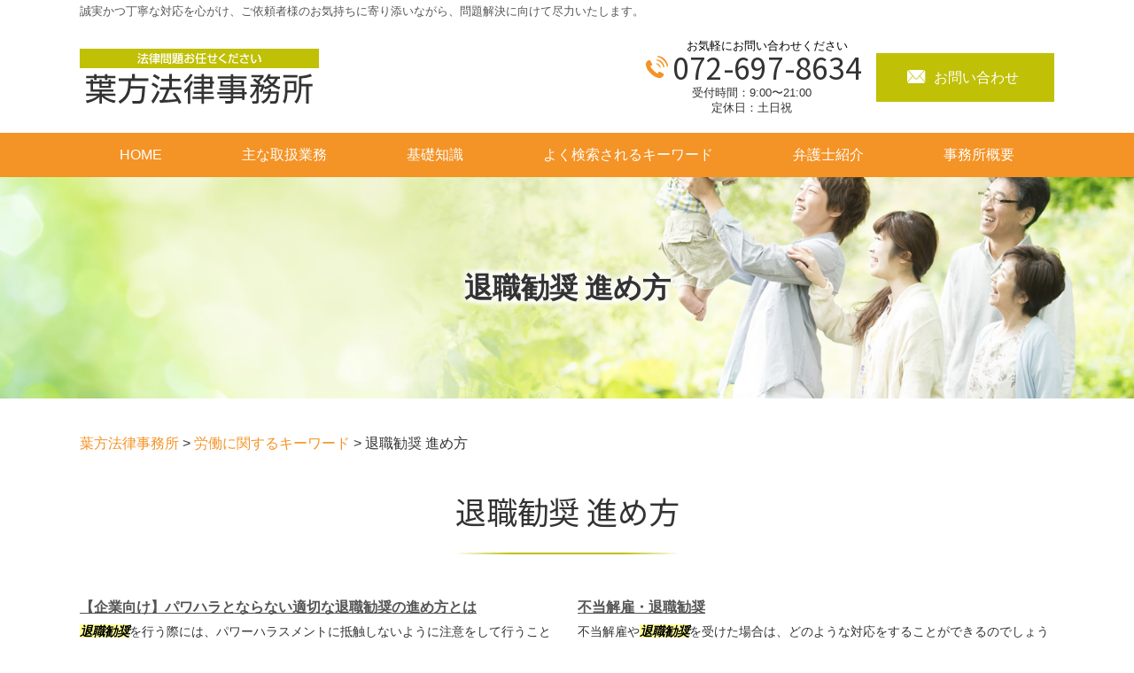

--- FILE ---
content_type: text/html; charset=UTF-8
request_url: https://hakata-law.net/%E5%8A%B4%E5%83%8D%E3%81%AB%E9%96%A2%E3%81%99%E3%82%8B%E3%82%AD%E3%83%BC%E3%83%AF%E3%83%BC%E3%83%89/%E9%80%80%E8%81%B7%E5%8B%A7%E5%A5%A8-%E9%80%B2%E3%82%81%E6%96%B9/
body_size: 12736
content:
<!DOCTYPE html>
<html lang="ja">
<!-- Google Tag Manager -->
<script>(function(w,d,s,l,i){w[l]=w[l]||[];w[l].push({'gtm.start':
new Date().getTime(),event:'gtm.js'});var f=d.getElementsByTagName(s)[0],
j=d.createElement(s),dl=l!='dataLayer'?'&l='+l:'';j.async=true;j.src=
'https://www.googletagmanager.com/gtm.js?id='+i+dl;f.parentNode.insertBefore(j,f);
})(window,document,'script','dataLayer','GTM-KHMV8SK');</script>
<!-- End Google Tag Manager -->

<head>
  <meta charset="utf-8">
  <meta http-equiv="X-UA-Compatible" content="IE=edge">
  <meta name="format-detection" content="telephone=no">
  <meta name="viewport" content="width=device-width, initial-scale=1, shrink-to-fit=no">
  <title>退職勧奨 進め方 | 葉方法律事務所</title>
  <meta name="description" content="">
  <meta name="keywords" content="">
  <link rel="stylesheet" href="https://hakata-law.net/common/css/plugin.css">
  <link rel="stylesheet" href="https://hakata-law.net/wp-content/themes/396_hakata/style.css">
  <link rel="stylesheet" href="https://hakata-law.net/wp-content/themes/396_hakata/css/styles.css">
  
	<style>
		.wpcf7-submit{
			display:none;
		}
		.recaptcha-btn{
			display:block;
		}
		.grecaptcha-badge { margin: 10px 0; }
	</style>
	<script type="text/javascript">
		var contactform = [];
		var checkIfCalled = true;
		var renderGoogleInvisibleRecaptchaFront = function() {
			// prevent form submit from enter key
			jQuery("input[name=_wpcf7]").attr("class","formid");
				jQuery('.wpcf7-form').on('keyup keypress', "input", function(e) {
				  var keyCode = e.keyCode || e.which;
				  if (keyCode === 13) {
					e.preventDefault();
					return false;
				  }
				});

			jQuery('.wpcf7-submit').each(function(index){

				var checkexclude = 0;
				var form = jQuery(this).closest('.wpcf7-form');
				var value = jQuery(form).find(".formid").val();
				// check form exclude from invisible recaptcha
								if(checkexclude == 0){
					// Hide the form orig submit button
					form.find('.wpcf7-submit').hide();

					// Fetch class and value of orig submit button
					btnClasses = form.find('.wpcf7-submit').attr('class');
					btnValue = form.find('.wpcf7-submit').attr('value');

					// Add custom button and recaptcha holder

					form.find('.wpcf7-submit').after('<input type="button" id="wpcf-custom-btn-'+index+'" class="'+btnClasses+'  recaptcha-btn recaptcha-btn-type-css" value="'+btnValue+'" title="'+btnValue+'" >');
					form.append('<div class="recaptcha-holder" id="recaptcha-holder-'+index+'"></div>');
					// Recaptcha rendenr from here
					var holderId = grecaptcha.render('recaptcha-holder-'+index,{
								'sitekey':'6LdS1DIcAAAAABeu8GlErI6CaV2MIQ1i9b5NT4Bf',
								'size': 'invisible',
								'badge' : 'inline', // possible values: bottomright, bottomleft, inline
								'callback' : function (recaptchaToken) {
									//console.log(recaptchaToken);
									var response=jQuery('#recaptcha-holder-'+index).find('.g-recaptcha-response').val();
									//console.log(response);
									//Remove old response and store new respone
									jQuery('#recaptcha-holder-'+index).parent().find(".respose_post").remove();
									jQuery('#recaptcha-holder-'+index).after('<input type="hidden" name="g-recaptcha-response"  value="'+response+'" class="respose_post">')
									grecaptcha.reset(holderId);

									if(typeof customCF7Validator !== 'undefined'){
										if(!customCF7Validator(form)){
											return;
										}
									}
									// Call default Validator function
									else if(contactFormDefaultValidator(form)){
										return;
									}
									else{
										// hide the custom button and show orig submit button again and submit the form
										jQuery('#wpcf-custom-btn-'+index).hide();
										form.find('input[type=submit]').show();
										form.find("input[type=submit]").click();
										form.find('input[type=submit]').hide();
										jQuery('#wpcf-custom-btn-'+index).attr('style','');
									}
								}
						},false);

					// action call when click on custom button
					jQuery('#wpcf-custom-btn-'+index).click(function(event){
						event.preventDefault();
						// Call custom validator function
						if(typeof customCF7Validator == 'function'){
							if(!customCF7Validator(form)){
								return false;
							}
						}
						// Call default Validator function
						else if(contactFormDefaultValidator(form)){
							return false;
						}
						else if(grecaptcha.getResponse(holderId) != ''){
							grecaptcha.reset(holderId);
						}
						else{
							// execute the recaptcha challenge
							grecaptcha.execute(holderId);
						}
					});
				}
			});
		}
	</script><script  src="https://www.google.com/recaptcha/api.js?onload=renderGoogleInvisibleRecaptchaFront&render=explicit" async defer></script><link rel='dns-prefetch' href='//s.w.org' />
		<script type="text/javascript">
			window._wpemojiSettings = {"baseUrl":"https:\/\/s.w.org\/images\/core\/emoji\/11\/72x72\/","ext":".png","svgUrl":"https:\/\/s.w.org\/images\/core\/emoji\/11\/svg\/","svgExt":".svg","source":{"concatemoji":"https:\/\/hakata-law.net\/wp-includes\/js\/wp-emoji-release.min.js?ver=4.9.18"}};
			!function(e,a,t){var n,r,o,i=a.createElement("canvas"),p=i.getContext&&i.getContext("2d");function s(e,t){var a=String.fromCharCode;p.clearRect(0,0,i.width,i.height),p.fillText(a.apply(this,e),0,0);e=i.toDataURL();return p.clearRect(0,0,i.width,i.height),p.fillText(a.apply(this,t),0,0),e===i.toDataURL()}function c(e){var t=a.createElement("script");t.src=e,t.defer=t.type="text/javascript",a.getElementsByTagName("head")[0].appendChild(t)}for(o=Array("flag","emoji"),t.supports={everything:!0,everythingExceptFlag:!0},r=0;r<o.length;r++)t.supports[o[r]]=function(e){if(!p||!p.fillText)return!1;switch(p.textBaseline="top",p.font="600 32px Arial",e){case"flag":return s([55356,56826,55356,56819],[55356,56826,8203,55356,56819])?!1:!s([55356,57332,56128,56423,56128,56418,56128,56421,56128,56430,56128,56423,56128,56447],[55356,57332,8203,56128,56423,8203,56128,56418,8203,56128,56421,8203,56128,56430,8203,56128,56423,8203,56128,56447]);case"emoji":return!s([55358,56760,9792,65039],[55358,56760,8203,9792,65039])}return!1}(o[r]),t.supports.everything=t.supports.everything&&t.supports[o[r]],"flag"!==o[r]&&(t.supports.everythingExceptFlag=t.supports.everythingExceptFlag&&t.supports[o[r]]);t.supports.everythingExceptFlag=t.supports.everythingExceptFlag&&!t.supports.flag,t.DOMReady=!1,t.readyCallback=function(){t.DOMReady=!0},t.supports.everything||(n=function(){t.readyCallback()},a.addEventListener?(a.addEventListener("DOMContentLoaded",n,!1),e.addEventListener("load",n,!1)):(e.attachEvent("onload",n),a.attachEvent("onreadystatechange",function(){"complete"===a.readyState&&t.readyCallback()})),(n=t.source||{}).concatemoji?c(n.concatemoji):n.wpemoji&&n.twemoji&&(c(n.twemoji),c(n.wpemoji)))}(window,document,window._wpemojiSettings);
		</script>
		<style type="text/css">
img.wp-smiley,
img.emoji {
	display: inline !important;
	border: none !important;
	box-shadow: none !important;
	height: 1em !important;
	width: 1em !important;
	margin: 0 .07em !important;
	vertical-align: -0.1em !important;
	background: none !important;
	padding: 0 !important;
}
</style>
<link rel='stylesheet' id='contact-form-7-css'  href='https://hakata-law.net/wp-content/plugins/contact-form-7/includes/css/styles.css?ver=5.2.2' type='text/css' media='all' />
<link rel='stylesheet' id='wp-pagenavi-css'  href='https://hakata-law.net/wp-content/plugins/wp-pagenavi/pagenavi-css.css?ver=2.70' type='text/css' media='all' />
<script type='text/javascript' src='https://hakata-law.net/wp-includes/js/jquery/jquery.js?ver=1.12.4'></script>
<script type='text/javascript' src='https://hakata-law.net/wp-includes/js/jquery/jquery-migrate.min.js?ver=1.4.1'></script>
<script type='text/javascript' src='https://hakata-law.net/wp-content/plugins/cf7-invisible-recaptcha/js/cf7_invisible_recaptcha.js?ver=1.2.3'></script>
<link rel='https://api.w.org/' href='https://hakata-law.net/wp-json/' />
<link rel="EditURI" type="application/rsd+xml" title="RSD" href="https://hakata-law.net/xmlrpc.php?rsd" />
<link rel="wlwmanifest" type="application/wlwmanifest+xml" href="https://hakata-law.net/wp-includes/wlwmanifest.xml" /> 
<link rel='prev' title='財産分与 対象にならないもの' href='https://hakata-law.net/%e9%9b%a2%e5%a9%9a%e3%81%ab%e9%96%a2%e3%81%99%e3%82%8b%e3%82%ad%e3%83%bc%e3%83%af%e3%83%bc%e3%83%89/%e8%b2%a1%e7%94%a3%e5%88%86%e4%b8%8e-%e5%af%be%e8%b1%a1%e3%81%ab%e3%81%aa%e3%82%89%e3%81%aa%e3%81%84%e3%82%82%e3%81%ae/' />
<link rel='next' title='離婚調停 期間' href='https://hakata-law.net/%e9%9b%a2%e5%a9%9a%e3%81%ab%e9%96%a2%e3%81%99%e3%82%8b%e3%82%ad%e3%83%bc%e3%83%af%e3%83%bc%e3%83%89/%e9%9b%a2%e5%a9%9a%e8%aa%bf%e5%81%9c-%e6%9c%9f%e9%96%93/' />
<link rel="canonical" href="https://hakata-law.net/%e5%8a%b4%e5%83%8d%e3%81%ab%e9%96%a2%e3%81%99%e3%82%8b%e3%82%ad%e3%83%bc%e3%83%af%e3%83%bc%e3%83%89/%e9%80%80%e8%81%b7%e5%8b%a7%e5%a5%a8-%e9%80%b2%e3%82%81%e6%96%b9/" />
<link rel='shortlink' href='https://hakata-law.net/?p=3969' />
<link rel="alternate" type="application/json+oembed" href="https://hakata-law.net/wp-json/oembed/1.0/embed?url=https%3A%2F%2Fhakata-law.net%2F%25e5%258a%25b4%25e5%2583%258d%25e3%2581%25ab%25e9%2596%25a2%25e3%2581%2599%25e3%2582%258b%25e3%2582%25ad%25e3%2583%25bc%25e3%2583%25af%25e3%2583%25bc%25e3%2583%2589%2F%25e9%2580%2580%25e8%2581%25b7%25e5%258b%25a7%25e5%25a5%25a8-%25e9%2580%25b2%25e3%2582%2581%25e6%2596%25b9%2F" />
<link rel="alternate" type="text/xml+oembed" href="https://hakata-law.net/wp-json/oembed/1.0/embed?url=https%3A%2F%2Fhakata-law.net%2F%25e5%258a%25b4%25e5%2583%258d%25e3%2581%25ab%25e9%2596%25a2%25e3%2581%2599%25e3%2582%258b%25e3%2582%25ad%25e3%2583%25bc%25e3%2583%25af%25e3%2583%25bc%25e3%2583%2589%2F%25e9%2580%2580%25e8%2581%25b7%25e5%258b%25a7%25e5%25a5%25a8-%25e9%2580%25b2%25e3%2582%2581%25e6%2596%25b9%2F&#038;format=xml" />
<script src='https://mediamaker-39.com/?dm=e57182094685fd50dcd43cbd9d1363a5&amp;action=load&amp;blogid=7&amp;siteid=1&amp;t=909606118&amp;back=https%3A%2F%2Fhakata-law.net%2F%25E5%258A%25B4%25E5%2583%258D%25E3%2581%25AB%25E9%2596%25A2%25E3%2581%2599%25E3%2582%258B%25E3%2582%25AD%25E3%2583%25BC%25E3%2583%25AF%25E3%2583%25BC%25E3%2583%2589%2F%25E9%2580%2580%25E8%2581%25B7%25E5%258B%25A7%25E5%25A5%25A8-%25E9%2580%25B2%25E3%2582%2581%25E6%2596%25B9%2F' type='text/javascript'></script>		<style type="text/css">.recentcomments a{display:inline !important;padding:0 !important;margin:0 !important;}</style>
		<style type="text/css">.broken_link, a.broken_link {
	text-decoration: line-through;
}</style></head>

  <body>
        <!-- Google Tag Manager (noscript) -->
<noscript><iframe src="https://www.googletagmanager.com/ns.html?id=GTM-KHMV8SK"
height="0" width="0" style="display:none;visibility:hidden"></iframe></noscript>
<!-- End Google Tag Manager (noscript) -->
    <!-- ▼wrapper -->
    <div class="wrapper" id="wrapper">
      <!-- ▼header -->
      <header class="header" id="header">
                <h1 class="page-title" id="page-title">
          <span class="page-title-inner">
                        <span class="page-title-name">退職勧奨 進め方</span>
                      </span>
        </h1>
                <div class="inner">
          <div class="header-lead">
            <p>誠実かつ丁寧な対応を心がけ、ご依頼者様のお気持ちに寄り添いながら、問題解決に向けて尽力いたします。</p>
          </div>
                      <p class="header-logo">
                            <a class="header-link" href="https://hakata-law.net">
                <img src="https://hakata-law.net/wp-content/themes/396_hakata/img/base/logo.png"
                  alt="葉方法律事務所">
              </a>
                        </p>
                    <div class="header-content">
            <div class="header-contact">
              <div class="global-contact primary">
                <div class="global-contact-items">
                  <div class="global-contact-item tel">
                    <p><a class="tel-link" href="tel:0726978634"
                        onclick="ga('send', 'event', 'reserve_banner_irie', 'click', 'content');"><span
                          class="text-item">お気軽にお問い合わせください</span><span
                          class="tel-num"><span>072-697-8634</span></span></a></p>
                    <p><span class="tel-text">受付時間：9:00〜21:00<br />定休日：土日祝</span></p>
                  </div>
                  <div class="global-contact-item mail">
                    <p><a class="mail-link" href="https://hakata-law.net/inq/"><span
                          class="mail-text">お問い合わせ</span></a></p>
                  </div>
                </div>
              </div>
            </div>
          </div>
        </div>
        <div class="tel-button"><a href="tel:0726978634"
            onclick="ga('send', 'event', 'reserve_banner_irie', 'click', 'content');"><span
              class="icon icon-tel"></span></a></div>
        <div class="contact-button"><a href="https://hakata-law.net/inq/"><span class="icon icon-mail"></span></a>
        </div>
      </header>
      <!-- ▲header -->
      <!-- ▼nav -->
      <nav class="nav" id="nav">
        <div class="inner">
          <ul class="main-nav" id="main-nav">
            <li class="nav-item nav-home" id="nav-home"><a class="nav-link"
                href="https://hakata-law.net"><span>HOME</span></a></li>
            <li class="nav-item nav-business" id="nav-business"><a class="nav-link"
                href="https://hakata-law.net/#business"><span>主な取扱業務</span></a>
            </li>
            <li class="nav-item nav-knowledge" id="nav-knowledge"><a class="nav-link"
                href="#knowledge"><span>基礎知識</span></a></li>
            <li class="nav-item nav-keyword" id="nav-keyword"><a class="nav-link"
                href="#keyword"><span>よく検索されるキーワード</span></a></li>
            <li class="nav-item nav-staff" id="nav-staff"><a class="nav-link" href="#staff"><span>弁護士紹介</span></a></li>
            <li class="nav-item nav-office" id="nav-office"><a class="nav-link" href="#office"><span>事務所概要</span></a>
            </li>
          </ul>
          <div class="nav-close-button" id="nav-close-button"><span class="nav-button-icon"></span></div>
        </div>
      </nav>
      <!-- ▲nav -->
            <!-- ▼main -->
      <main class="main" id="main">
        <div class="pankz">
          <!-- Breadcrumb NavXT 6.6.0 -->
<span property="itemListElement" typeof="ListItem"><a property="item" typeof="WebPage" title="Go to 葉方法律事務所." href="https://hakata-law.net" class="home" ><span property="name">葉方法律事務所</span></a><meta property="position" content="1"></span> &gt; <span property="itemListElement" typeof="ListItem"><a property="item" typeof="WebPage" title="Go to the 労働に関するキーワード category archives." href="https://hakata-law.net/%e5%8a%b4%e5%83%8d%e3%81%ab%e9%96%a2%e3%81%99%e3%82%8b%e3%82%ad%e3%83%bc%e3%83%af%e3%83%bc%e3%83%89/" class="taxonomy category" ><span property="name">労働に関するキーワード</span></a><meta property="position" content="2"></span> &gt; <span property="itemListElement" typeof="ListItem"><span property="name" class="post post-post current-item">退職勧奨 進め方</span><meta property="url" content="https://hakata-law.net/%e5%8a%b4%e5%83%8d%e3%81%ab%e9%96%a2%e3%81%99%e3%82%8b%e3%82%ad%e3%83%bc%e3%83%af%e3%83%bc%e3%83%89/%e9%80%80%e8%81%b7%e5%8b%a7%e5%a5%a8-%e9%80%b2%e3%82%81%e6%96%b9/"><meta property="position" content="3"></span>        </div>
        <div class="inner">
          

        <section class="gutter detail-section">
          <div class="section-inner">
						<div class="section-header">
							<h2 class="section-heading">退職勧奨 進め方</h2>
						</div>
						<div class="inner">
							<div class="detail">
								<div class="detail-text">
									<ul class="post-list cfx"><li class="cfx"><a href="https://hakata-law.net/list/rodo/%e3%80%90%e4%bc%81%e6%a5%ad%e5%90%91%e3%81%91%e3%80%91%e3%83%91%e3%83%af%e3%83%8f%e3%83%a9%e3%81%a8%e3%81%aa%e3%82%89%e3%81%aa%e3%81%84%e9%81%a9%e5%88%87%e3%81%aa%e9%80%80%e8%81%b7%e5%8b%a7%e5%a5%a8/">【企業向け】パワハラとならない適切な退職勧奨の進め方とは</a><p><mark>退職勧奨</mark>を行う際には、パワーハラスメントに抵触しないように注意をして行うことが求められます。 このページでは、パワハラとならない適切な<mark>退職勧奨</mark>の<mark>進め方</mark>についてご紹介します。  パワハラとならない適切な<mark>退職勧奨</mark>の<mark>進め方</mark> <mark>退職勧奨</mark>を行う際には、パワーハラスメントにならないように注意する必要があります。  <mark>退職勧奨</mark>の手...</p></li><li><a href="https://hakata-law.net/list/rodo/%e4%b8%8d%e5%bd%93%e8%a7%a3%e9%9b%87%e3%83%bb%e9%80%80%e8%81%b7%e5%8b%a7%e5%a5%a8/">不当解雇・退職勧奨</a><p>不当解雇や<mark>退職勧奨</mark>を受けた場合は、どのような対応をすることができるのでしょうか。 ■不当解雇不当解雇とは、解雇条件を満たしていないか、労働契約や就業規則の規定に沿わずに使用者が労働者を一方的に解雇することをいいます。労働契約法第16条に、「解雇は、客観的に合理的な理由を欠き、社会通念上相当であると認められない場合...</p></li></ul>								</div>
								<div class="detail-paging">
									<div class="detail-paging-subsection">
										<div class="prev"><a href="https://hakata-law.net/%e5%8a%b4%e5%83%8d%e3%81%ab%e9%96%a2%e3%81%99%e3%82%8b%e3%82%ad%e3%83%bc%e3%83%af%e3%83%bc%e3%83%89/%e4%b8%8d%e5%bd%93%e8%a7%a3%e9%9b%87-%e6%99%82%e5%8a%b9/" rel="next">« 不当解雇 時効</a></div>
										<div class="next"><a href="https://hakata-law.net/%e5%8a%b4%e5%83%8d%e3%81%ab%e9%96%a2%e3%81%99%e3%82%8b%e3%82%ad%e3%83%bc%e3%83%af%e3%83%bc%e3%83%89/%e4%b8%8d%e5%bd%93%e8%a7%a3%e9%9b%87-%e7%9b%b8%e8%ab%87/" rel="prev">不当解雇 相談 »</a></div>
									</div>
									<div class="detail-paging-subsection">
										<div class="back"><a href="https://hakata-law.net/%e5%8a%b4%e5%83%8d%e3%81%ab%e9%96%a2%e3%81%99%e3%82%8b%e3%82%ad%e3%83%bc%e3%83%af%e3%83%bc%e3%83%89">一覧に戻る</a></div>
									</div>
								</div>
							</div>
						</div>
					</div>
				</section>

        <section class="section knowledge-section anchor-point" id="knowledge">
          <div class="section-inner">
            <div class="section-header">
              <p class="section-lead">当事務所が提供する基礎知識</p>
              <h2 class="section-heading">KNOWLEDGE</h2>
            </div>
            <div class="inner">
              <div class="knowledge">
                <ul class="knowledge-list list-style-none">
                                    <li class="knowledge-topics">
                    <a href="https://hakata-law.net/fudosan/%e5%9c%9f%e5%9c%b0%e3%81%ae%e5%a2%83%e7%95%8c%e3%83%88%e3%83%a9%e3%83%96%e3%83%ab%e3%81%ae%e8%a7%a3%e6%b1%ba%e7%ad%96%e3%81%a8%e6%b5%81%e3%82%8c/" class="knowledge-link">
                      <h3 class="knowledge-title">土地の境界トラブルの...</h3>
                      <p class="knowledge-body">境界には、2つの意味があります。まず、境界には、登記制度に反映されている地番と地番の境という意味があります。こ [&hellip;]</p>
                      <p class="knowledge-img"><span><img width="90" height="90" src="https://hakata-law.net/wp-content/uploads/sites/7/2021/09/souzoku-image-44.jpg" class="attachment-thumbnail size-thumbnail wp-post-image" alt="" /></span></p>
                    </a>
                  </li>
                                    <li class="knowledge-topics">
                    <a href="https://hakata-law.net/rikon/%e8%a6%aa%e6%a8%a9%e3%81%a8%e9%a4%8a%e8%82%b2%e8%b2%bb%e3%81%ab%e3%81%a4%e3%81%84%e3%81%a6/" class="knowledge-link">
                      <h3 class="knowledge-title">親権と養育費について</h3>
                      <p class="knowledge-body">子どもがいる夫婦が離婚する場合には、子どもについての問題が大きなテーマとなります。このページでは、離婚問題に関 [&hellip;]</p>
                      <p class="knowledge-img"><span><img width="90" height="90" src="https://hakata-law.net/wp-content/uploads/sites/7/2021/12/image-115.jpg" class="attachment-thumbnail size-thumbnail wp-post-image" alt="" /></span></p>
                    </a>
                  </li>
                                    <li class="knowledge-topics">
                    <a href="https://hakata-law.net/rikon/%e9%9b%a2%e5%a9%9a%e3%81%ae%e7%a8%ae%e9%a1%9e%e3%81%a8%e6%89%8b%e7%b6%9a%e3%81%8d%e3%81%ae%e6%b5%81%e3%82%8c/" class="knowledge-link">
                      <h3 class="knowledge-title">離婚の種類と手続きの...</h3>
                      <p class="knowledge-body">離婚を考えられている方の中には、どういった手続きを踏めばよいのか分からずお困りの方も多いのではないでしょうか。 [&hellip;]</p>
                      <p class="knowledge-img"><span><img width="90" height="90" src="https://hakata-law.net/wp-content/uploads/sites/7/2021/12/image-90.jpg" class="attachment-thumbnail size-thumbnail wp-post-image" alt="" /></span></p>
                    </a>
                  </li>
                                    <li class="knowledge-topics">
                    <a href="https://hakata-law.net/sozoku/%e7%9b%b8%e7%b6%9a%e3%81%a7%e3%82%82%e3%82%81%e3%82%84%e3%81%99%e3%81%84%e5%af%84%e4%b8%8e%e5%88%86%e3%81%a8%e3%81%af%ef%bc%9f%e8%aa%8d%e3%82%81%e3%82%89%e3%82%8c%e3%82%8b%e8%a6%81%e4%bb%b6%e3%82%84/" class="knowledge-link">
                      <h3 class="knowledge-title">相続でもめやすい寄与...</h3>
                      <p class="knowledge-body">寄与分は、親族間で相続トラブルの大きな原因となりやすい制度のひとつです。この記事では、寄与分とは何か、認められ [&hellip;]</p>
                      <p class="knowledge-img"><span><img width="90" height="90" src="https://hakata-law.net/wp-content/uploads/sites/7/2021/12/image7.jpg" class="attachment-thumbnail size-thumbnail wp-post-image" alt="" /></span></p>
                    </a>
                  </li>
                                    <li class="knowledge-topics">
                    <a href="https://hakata-law.net/sozoku/%e9%81%ba%e7%95%99%e5%88%86%e3%81%a8%e3%81%af/" class="knowledge-link">
                      <h3 class="knowledge-title">遺留分とは</h3>
                      <p class="knowledge-body">■遺留分とは遺留分とは、民法により一定の範囲の人間に保障される、相続の際の財産の取り分のことをいいます。相続の [&hellip;]</p>
                      <p class="knowledge-img"><span><img width="90" height="90" src="https://hakata-law.net/wp-content/uploads/sites/7/2021/09/souzoku-image-33.jpg" class="attachment-thumbnail size-thumbnail wp-post-image" alt="" /></span></p>
                    </a>
                  </li>
                                    <li class="knowledge-topics">
                    <a href="https://hakata-law.net/fudosan/%e7%ab%8b%e3%81%a1%e9%80%80%e3%81%8d%e6%96%99%e3%82%92%e4%ba%a4%e6%b8%89%e3%81%99%e3%82%8b%e6%99%82%e3%81%ae%e6%b5%81%e3%82%8c/" class="knowledge-link">
                      <h3 class="knowledge-title">立ち退き料を交渉する...</h3>
                      <p class="knowledge-body">建物の立ち退き交渉を行う際は、家主は借家人に対して立退料を支払う必要があります。立退料とは、家主の都合で借家人 [&hellip;]</p>
                      <p class="knowledge-img"><span><img width="90" height="90" src="https://hakata-law.net/wp-content/uploads/sites/7/2021/09/image7.jpg" class="attachment-thumbnail size-thumbnail wp-post-image" alt="" /></span></p>
                    </a>
                  </li>
                                  </ul>
              </div>
            </div>
          </div>
        </section>

        <section class="section keyword-section anchor-point" id="keyword">
          <div class="section-inner">
            <div class="section-header">
              <p class="section-lead">よく検索されるキーワード</p>
              <h2 class="section-heading">KEYWORD</h2>
            </div>
            <div class="inner">
              <div class="keyword">
                <ul class="keyword-items list-style-none">
                  <li class="keyword-item">
                    <div class="keyword-item-inner">
                      <div class="keyword-head accordion-button">
                        <h3 class="keyword-heading">相続に関するキーワード</h3>
                      </div>
                                            <div class="keyword-body accordion-panel">
                        <div class="keyword-list-container">
                          <ul class="keyword-list list-style-none">
                                                        <li><a href="https://hakata-law.net/%e7%9b%b8%e7%b6%9a%e3%81%ab%e9%96%a2%e3%81%99%e3%82%8b%e3%82%ad%e3%83%bc%e3%83%af%e3%83%bc%e3%83%89/%e7%9b%b8%e7%b6%9a-%e9%81%ba%e7%95%99%e5%88%86/">相続 遺留分</a></li>
                                                        <li><a href="https://hakata-law.net/%e7%9b%b8%e7%b6%9a%e3%81%ab%e9%96%a2%e3%81%99%e3%82%8b%e3%82%ad%e3%83%bc%e3%83%af%e3%83%bc%e3%83%89/%e4%b8%8d%e5%8b%95%e7%94%a3-%e7%9b%b8%e7%b6%9a/">不動産 相続</a></li>
                                                        <li><a href="https://hakata-law.net/%e7%9b%b8%e7%b6%9a%e3%81%ab%e9%96%a2%e3%81%99%e3%82%8b%e3%82%ad%e3%83%bc%e3%83%af%e3%83%bc%e3%83%89/%e9%81%ba%e7%94%a3%e7%9b%b8%e7%b6%9a-%e9%a0%86%e4%bd%8d/">遺産相続 順位</a></li>
                                                        <li><a href="https://hakata-law.net/%e7%9b%b8%e7%b6%9a%e3%81%ab%e9%96%a2%e3%81%99%e3%82%8b%e3%82%ad%e3%83%bc%e3%83%af%e3%83%bc%e3%83%89/%e7%9b%b8%e7%b6%9a-%e5%9c%9f%e5%9c%b0/">相続 土地</a></li>
                                                        <li><a href="https://hakata-law.net/%e7%9b%b8%e7%b6%9a%e3%81%ab%e9%96%a2%e3%81%99%e3%82%8b%e3%82%ad%e3%83%bc%e3%83%af%e3%83%bc%e3%83%89/%e9%99%90%e5%ae%9a%e6%89%bf%e8%aa%8d-%e3%82%8f%e3%81%8b%e3%82%8a%e3%82%84%e3%81%99%e3%81%8f/">限定承認 わかりやすく</a></li>
                                                        <li><a href="https://hakata-law.net/%e7%9b%b8%e7%b6%9a%e3%81%ab%e9%96%a2%e3%81%99%e3%82%8b%e3%82%ad%e3%83%bc%e3%83%af%e3%83%bc%e3%83%89/%e7%9b%b8%e7%b6%9a%e4%ba%ba-%e9%80%a3%e7%b5%a1%e3%81%8c%e5%8f%96%e3%82%8c%e3%81%aa%e3%81%84/">相続人 連絡が取れない</a></li>
                                                        <li><a href="https://hakata-law.net/%e7%9b%b8%e7%b6%9a%e3%81%ab%e9%96%a2%e3%81%99%e3%82%8b%e3%82%ad%e3%83%bc%e3%83%af%e3%83%bc%e3%83%89/%e9%81%ba%e7%94%a3%e7%9b%b8%e7%b6%9a-%e6%89%8b%e7%b6%9a%e3%81%8d/">遺産相続 手続き</a></li>
                                                        <li><a href="https://hakata-law.net/%e7%9b%b8%e7%b6%9a%e3%81%ab%e9%96%a2%e3%81%99%e3%82%8b%e3%82%ad%e3%83%bc%e3%83%af%e3%83%bc%e3%83%89/%e9%81%ba%e7%94%a3%e7%9b%b8%e7%b6%9a-%e7%84%a1%e6%96%99-%e7%9b%b8%e8%ab%87/">遺産相続 無料 相談</a></li>
                                                        <li><a href="https://hakata-law.net/%e7%9b%b8%e7%b6%9a%e3%81%ab%e9%96%a2%e3%81%99%e3%82%8b%e3%82%ad%e3%83%bc%e3%83%af%e3%83%bc%e3%83%89/%e7%9b%b8%e7%b6%9a-%e8%b2%a1%e7%94%a3%e7%ae%a1%e7%90%86%e4%ba%ba/">相続 財産管理人</a></li>
                                                        <li><a href="https://hakata-law.net/%e7%9b%b8%e7%b6%9a%e3%81%ab%e9%96%a2%e3%81%99%e3%82%8b%e3%82%ad%e3%83%bc%e3%83%af%e3%83%bc%e3%83%89/%e7%9b%b8%e7%b6%9a%e6%94%be%e6%a3%84-%e7%94%b3%e8%bf%b0%e6%9b%b8/">相続放棄 申述書</a></li>
                                                        <li><a href="https://hakata-law.net/%e7%9b%b8%e7%b6%9a%e3%81%ab%e9%96%a2%e3%81%99%e3%82%8b%e3%82%ad%e3%83%bc%e3%83%af%e3%83%bc%e3%83%89/%e7%9b%b8%e7%b6%9a-%e5%89%b2%e5%90%88/">相続 割合</a></li>
                                                        <li><a href="https://hakata-law.net/%e7%9b%b8%e7%b6%9a%e3%81%ab%e9%96%a2%e3%81%99%e3%82%8b%e3%82%ad%e3%83%bc%e3%83%af%e3%83%bc%e3%83%89/%e7%9b%b8%e7%b6%9a%e6%94%be%e6%a3%84-%e6%89%8b%e7%b6%9a%e3%81%8d/">相続放棄 手続き</a></li>
                                                        <li><a href="https://hakata-law.net/%e7%9b%b8%e7%b6%9a%e3%81%ab%e9%96%a2%e3%81%99%e3%82%8b%e3%82%ad%e3%83%bc%e3%83%af%e3%83%bc%e3%83%89/%e9%81%ba%e7%94%a3%e5%88%86%e5%89%b2-%e5%bc%81%e8%ad%b7%e5%a3%ab/">遺産分割 弁護士</a></li>
                                                        <li><a href="https://hakata-law.net/%e7%9b%b8%e7%b6%9a%e3%81%ab%e9%96%a2%e3%81%99%e3%82%8b%e3%82%ad%e3%83%bc%e3%83%af%e3%83%bc%e3%83%89/%e9%81%ba%e7%95%99%e5%88%86-%e4%ba%8b%e9%a0%85/">遺留分 事項</a></li>
                                                        <li><a href="https://hakata-law.net/%e7%9b%b8%e7%b6%9a%e3%81%ab%e9%96%a2%e3%81%99%e3%82%8b%e3%82%ad%e3%83%bc%e3%83%af%e3%83%bc%e3%83%89/%e9%81%ba%e7%95%99%e5%88%86-%e5%89%b2%e5%90%88/">遺留分 割合</a></li>
                                                        <li><a href="https://hakata-law.net/%e7%9b%b8%e7%b6%9a%e3%81%ab%e9%96%a2%e3%81%99%e3%82%8b%e3%82%ad%e3%83%bc%e3%83%af%e3%83%bc%e3%83%89/%e7%9b%b8%e7%b6%9a-%e6%89%8b%e7%b6%9a%e3%81%8d-%e6%b5%81%e3%82%8c/">相続 手続き 流れ</a></li>
                                                        <li><a href="https://hakata-law.net/%e7%9b%b8%e7%b6%9a%e3%81%ab%e9%96%a2%e3%81%99%e3%82%8b%e3%82%ad%e3%83%bc%e3%83%af%e3%83%bc%e3%83%89/%e6%b3%95%e5%ae%9a%e7%9b%b8%e7%b6%9a%e4%ba%ba-%e3%81%a8%e3%81%af/">法定相続人 とは</a></li>
                                                        <li><a href="https://hakata-law.net/%e7%9b%b8%e7%b6%9a%e3%81%ab%e9%96%a2%e3%81%99%e3%82%8b%e3%82%ad%e3%83%bc%e3%83%af%e3%83%bc%e3%83%89/%e7%9b%b8%e7%b6%9a%e6%94%be%e6%a3%84-%e5%bb%b6%e9%95%b7/">相続放棄 延長</a></li>
                                                        <li><a href="https://hakata-law.net/%e7%9b%b8%e7%b6%9a%e3%81%ab%e9%96%a2%e3%81%99%e3%82%8b%e3%82%ad%e3%83%bc%e3%83%af%e3%83%bc%e3%83%89/%e9%81%ba%e7%95%99%e5%88%86-%e8%ab%8b%e6%b1%82/">遺留分 請求</a></li>
                                                        <li><a href="https://hakata-law.net/%e7%9b%b8%e7%b6%9a%e3%81%ab%e9%96%a2%e3%81%99%e3%82%8b%e3%82%ad%e3%83%bc%e3%83%af%e3%83%bc%e3%83%89/%e7%9b%b8%e7%b6%9a%e8%b2%a1%e7%94%a3-%e8%aa%bf%e6%9f%bb/">相続財産 調査</a></li>
                                                      </ul>
                        </div>
                      </div>
                                          </div>
                  </li>
                  <li class="keyword-item">
                    <div class="keyword-item-inner">
                      <div class="keyword-head accordion-button">
                        <h3 class="keyword-heading">不動産に関するキーワード</h3>
                      </div>
                                            <div class="keyword-body accordion-panel">
                        <div class="keyword-list-container">
                          <ul class="keyword-list list-style-none">
                                                        <li><a href="https://hakata-law.net/%e4%b8%8d%e5%8b%95%e7%94%a3%e3%81%ab%e9%96%a2%e3%81%99%e3%82%8b%e3%82%ad%e3%83%bc%e3%83%af%e3%83%bc%e3%83%89/%e5%80%9f%e5%9c%b0%e6%a8%a9-%e3%83%a1%e3%83%aa%e3%83%83%e3%83%88/">借地権 メリット</a></li>
                                                        <li><a href="https://hakata-law.net/%e4%b8%8d%e5%8b%95%e7%94%a3%e3%81%ab%e9%96%a2%e3%81%99%e3%82%8b%e3%82%ad%e3%83%bc%e3%83%af%e3%83%bc%e3%83%89/%e9%85%8d%e5%81%b6%e8%80%85%e5%b1%85%e4%bd%8f%e6%a8%a9-%e8%a6%81%e4%bb%b6/">配偶者居住権 要件</a></li>
                                                        <li><a href="https://hakata-law.net/%e4%b8%8d%e5%8b%95%e7%94%a3%e3%81%ab%e9%96%a2%e3%81%99%e3%82%8b%e3%82%ad%e3%83%bc%e3%83%af%e3%83%bc%e3%83%89/%e5%80%9f%e5%9c%b0%e6%a8%a9-%e7%a8%ae%e9%a1%9e/">借地権 種類</a></li>
                                                        <li><a href="https://hakata-law.net/%e4%b8%8d%e5%8b%95%e7%94%a3%e3%81%ab%e9%96%a2%e3%81%99%e3%82%8b%e3%82%ad%e3%83%bc%e3%83%af%e3%83%bc%e3%83%89/%e5%9c%9f%e5%9c%b0-%e7%9b%b8%e7%b6%9a-%e5%af%be%e7%ad%96/">土地 相続 対策</a></li>
                                                        <li><a href="https://hakata-law.net/%e4%b8%8d%e5%8b%95%e7%94%a3%e3%81%ab%e9%96%a2%e3%81%99%e3%82%8b%e3%82%ad%e3%83%bc%e3%83%af%e3%83%bc%e3%83%89/%e7%ab%8b%e3%81%a1%e9%80%80%e3%81%8d-%e6%b5%81%e3%82%8c/">立ち退き 流れ</a></li>
                                                        <li><a href="https://hakata-law.net/%e4%b8%8d%e5%8b%95%e7%94%a3%e3%81%ab%e9%96%a2%e3%81%99%e3%82%8b%e3%82%ad%e3%83%bc%e3%83%af%e3%83%bc%e3%83%89/%e4%b8%8d%e5%8b%95%e7%94%a3-%e7%9b%b8%e7%b6%9a%e7%a8%8e/">不動産 相続税</a></li>
                                                        <li><a href="https://hakata-law.net/%e4%b8%8d%e5%8b%95%e7%94%a3%e3%81%ab%e9%96%a2%e3%81%99%e3%82%8b%e3%82%ad%e3%83%bc%e3%83%af%e3%83%bc%e3%83%89/%e8%b3%83%e8%b2%b8-%e5%bc%b7%e5%88%b6%e9%80%80%e5%8e%bb/">賃貸 強制退去</a></li>
                                                        <li><a href="https://hakata-law.net/%e4%b8%8d%e5%8b%95%e7%94%a3%e3%81%ab%e9%96%a2%e3%81%99%e3%82%8b%e3%82%ad%e3%83%bc%e3%83%af%e3%83%bc%e3%83%89/%e4%b8%8d%e5%8b%95%e7%94%a3-%e7%9b%b8%e7%b6%9a-%e6%9c%9f%e9%99%90/">不動産 相続 期限</a></li>
                                                        <li><a href="https://hakata-law.net/%e4%b8%8d%e5%8b%95%e7%94%a3%e3%81%ab%e9%96%a2%e3%81%99%e3%82%8b%e3%82%ad%e3%83%bc%e3%83%af%e3%83%bc%e3%83%89/%e5%9c%9f%e5%9c%b0%e7%9b%b8%e7%b6%9a-%e6%89%8b%e7%b6%9a%e3%81%8d/">土地相続 手続き</a></li>
                                                        <li><a href="https://hakata-law.net/%e4%b8%8d%e5%8b%95%e7%94%a3%e3%81%ab%e9%96%a2%e3%81%99%e3%82%8b%e3%82%ad%e3%83%bc%e3%83%af%e3%83%bc%e3%83%89/%e5%9c%9f%e5%9c%b0%e7%9b%b8%e7%b6%9a-%e5%88%86%e5%89%b2/">土地相続 分割</a></li>
                                                        <li><a href="https://hakata-law.net/%e4%b8%8d%e5%8b%95%e7%94%a3%e3%81%ab%e9%96%a2%e3%81%99%e3%82%8b%e3%82%ad%e3%83%bc%e3%83%af%e3%83%bc%e3%83%89/%e4%b8%8d%e5%8b%95%e7%94%a3%e7%9b%b8%e7%b6%9a%e6%89%8b%e7%b6%9a%e3%81%8d-%e8%b2%bb%e7%94%a8/">不動産相続手続き 費用</a></li>
                                                        <li><a href="https://hakata-law.net/%e4%b8%8d%e5%8b%95%e7%94%a3%e3%81%ab%e9%96%a2%e3%81%99%e3%82%8b%e3%82%ad%e3%83%bc%e3%83%af%e3%83%bc%e3%83%89/%e6%98%8e%e3%81%91%e6%b8%a1%e3%81%97-%e6%9d%a1%e4%bb%b6/">明け渡し 条件</a></li>
                                                        <li><a href="https://hakata-law.net/%e4%b8%8d%e5%8b%95%e7%94%a3%e3%81%ab%e9%96%a2%e3%81%99%e3%82%8b%e3%82%ad%e3%83%bc%e3%83%af%e3%83%bc%e3%83%89/%e5%9c%9f%e5%9c%b0-%e3%83%88%e3%83%a9%e3%83%96%e3%83%ab/">土地 トラブル</a></li>
                                                        <li><a href="https://hakata-law.net/%e4%b8%8d%e5%8b%95%e7%94%a3%e3%81%ab%e9%96%a2%e3%81%99%e3%82%8b%e3%82%ad%e3%83%bc%e3%83%af%e3%83%bc%e3%83%89/%e5%9c%9f%e5%9c%b0%e5%a2%83%e7%95%8c%e3%83%88%e3%83%a9%e3%83%96%e3%83%ab-%e8%b6%8a%e5%a2%83/">土地境界トラブル 越境</a></li>
                                                        <li><a href="https://hakata-law.net/%e4%b8%8d%e5%8b%95%e7%94%a3%e3%81%ab%e9%96%a2%e3%81%99%e3%82%8b%e3%82%ad%e3%83%bc%e3%83%af%e3%83%bc%e3%83%89/%e7%ab%8b%e3%81%a1%e9%80%80%e3%81%8d%e6%96%99-%e4%ba%a4%e6%b8%89/">立ち退き料 交渉</a></li>
                                                        <li><a href="https://hakata-law.net/%e4%b8%8d%e5%8b%95%e7%94%a3%e3%81%ab%e9%96%a2%e3%81%99%e3%82%8b%e3%82%ad%e3%83%bc%e3%83%af%e3%83%bc%e3%83%89/%e5%80%9f%e5%9c%b0%e6%a8%a9-%e7%9b%b8%e8%ab%87/">借地権 相談</a></li>
                                                        <li><a href="https://hakata-law.net/%e4%b8%8d%e5%8b%95%e7%94%a3%e3%81%ab%e9%96%a2%e3%81%99%e3%82%8b%e3%82%ad%e3%83%bc%e3%83%af%e3%83%bc%e3%83%89/%e7%ab%8b%e3%81%a1%e9%80%80%e3%81%8d-%e6%9c%9f%e9%96%93/">立ち退き 期間</a></li>
                                                        <li><a href="https://hakata-law.net/%e4%b8%8d%e5%8b%95%e7%94%a3%e3%81%ab%e9%96%a2%e3%81%99%e3%82%8b%e3%82%ad%e3%83%bc%e3%83%af%e3%83%bc%e3%83%89/%e4%b8%8d%e5%8b%95%e7%94%a3%e7%9b%b8%e7%b6%9a%e6%89%8b%e7%b6%9a%e3%81%8d/">不動産相続手続き</a></li>
                                                        <li><a href="https://hakata-law.net/%e4%b8%8d%e5%8b%95%e7%94%a3%e3%81%ab%e9%96%a2%e3%81%99%e3%82%8b%e3%82%ad%e3%83%bc%e3%83%af%e3%83%bc%e3%83%89/%e5%bb%ba%e7%89%a9%e6%98%8e%e3%81%91%e6%b8%a1%e3%81%97-%e5%bc%b7%e5%88%b6%e5%9f%b7%e8%a1%8c/">建物明け渡し 強制執行</a></li>
                                                        <li><a href="https://hakata-law.net/%e4%b8%8d%e5%8b%95%e7%94%a3%e3%81%ab%e9%96%a2%e3%81%99%e3%82%8b%e3%82%ad%e3%83%bc%e3%83%af%e3%83%bc%e3%83%89/%e4%b8%8d%e5%8b%95%e7%94%a3-%e7%9b%b8%e7%b6%9a%e7%a8%8e%e5%af%be%e7%ad%96/">不動産 相続税対策</a></li>
                                                      </ul>
                        </div>
                      </div>
                                          </div>
                  </li>
                  <li class="keyword-item">
                    <div class="keyword-item-inner">
                      <div class="keyword-head accordion-button">
                        <h3 class="keyword-heading">離婚に関するキーワード</h3>
                      </div>
                                            <div class="keyword-body accordion-panel">
                        <div class="keyword-list-container">
                          <ul class="keyword-list list-style-none">
                                                        <li><a href="https://hakata-law.net/%e9%9b%a2%e5%a9%9a%e3%81%ab%e9%96%a2%e3%81%99%e3%82%8b%e3%82%ad%e3%83%bc%e3%83%af%e3%83%bc%e3%83%89/%e9%9b%a2%e5%a9%9a-%e8%a6%aa%e6%a8%a9-%e6%af%8d%e8%a6%aa/">離婚 親権 母親</a></li>
                                                        <li><a href="https://hakata-law.net/%e9%9b%a2%e5%a9%9a%e3%81%ab%e9%96%a2%e3%81%99%e3%82%8b%e3%82%ad%e3%83%bc%e3%83%af%e3%83%bc%e3%83%89/%e5%a9%9a-%e8%a6%aa%e6%a8%a9-%e6%89%8b%e7%b6%9a%e3%81%8d/">婚 親権 手続き</a></li>
                                                        <li><a href="https://hakata-law.net/%e9%9b%a2%e5%a9%9a%e3%81%ab%e9%96%a2%e3%81%99%e3%82%8b%e3%82%ad%e3%83%bc%e3%83%af%e3%83%bc%e3%83%89/%e9%9b%a2%e5%a9%9a-%e8%a6%aa%e6%a8%a9-%e3%81%84%e3%82%89%e3%81%aa%e3%81%84/">離婚 親権 いらない</a></li>
                                                        <li><a href="https://hakata-law.net/%e9%9b%a2%e5%a9%9a%e3%81%ab%e9%96%a2%e3%81%99%e3%82%8b%e3%82%ad%e3%83%bc%e3%83%af%e3%83%bc%e3%83%89/%e9%9b%a2%e5%a9%9a-%e6%b5%81%e3%82%8c-%e6%89%8b%e7%b6%9a%e3%81%8d/">離婚 流れ 手続き</a></li>
                                                        <li><a href="https://hakata-law.net/%e9%9b%a2%e5%a9%9a%e3%81%ab%e9%96%a2%e3%81%99%e3%82%8b%e3%82%ad%e3%83%bc%e3%83%af%e3%83%bc%e3%83%89/%e9%9b%a2%e5%a9%9a%e8%aa%bf%e5%81%9c-%e6%9c%9f%e9%96%93/">離婚調停 期間</a></li>
                                                        <li><a href="https://hakata-law.net/%e9%9b%a2%e5%a9%9a%e3%81%ab%e9%96%a2%e3%81%99%e3%82%8b%e3%82%ad%e3%83%bc%e3%83%af%e3%83%bc%e3%83%89/%e9%9b%a2%e5%a9%9a%e8%aa%bf%e5%81%9c-%e4%b8%8d%e6%88%90%e7%ab%8b/">離婚調停 不成立</a></li>
                                                        <li><a href="https://hakata-law.net/%e9%9b%a2%e5%a9%9a%e3%81%ab%e9%96%a2%e3%81%99%e3%82%8b%e3%82%ad%e3%83%bc%e3%83%af%e3%83%bc%e3%83%89/%e9%9b%a2%e5%a9%9a-%e4%b8%8d%e8%b2%9e%e8%a1%8c%e7%82%ba-%e6%85%b0%e8%ac%9d%e6%96%99%e8%ab%8b%e6%b1%82/">離婚 不貞行為 慰謝料請求</a></li>
                                                        <li><a href="https://hakata-law.net/%e9%9b%a2%e5%a9%9a%e3%81%ab%e9%96%a2%e3%81%99%e3%82%8b%e3%82%ad%e3%83%bc%e3%83%af%e3%83%bc%e3%83%89/%e9%9b%a2%e5%a9%9a-%e7%a8%ae%e9%a1%9e/">離婚 種類</a></li>
                                                        <li><a href="https://hakata-law.net/%e9%9b%a2%e5%a9%9a%e3%81%ab%e9%96%a2%e3%81%99%e3%82%8b%e3%82%ad%e3%83%bc%e3%83%af%e3%83%bc%e3%83%89/%e9%9b%a2%e5%a9%9a-%e6%b5%ae%e6%b0%97-%e6%85%b0%e8%ac%9d%e6%96%99-%e7%9b%b8%e5%a0%b4/">離婚 浮気 慰謝料 相場</a></li>
                                                        <li><a href="https://hakata-law.net/%e9%9b%a2%e5%a9%9a%e3%81%ab%e9%96%a2%e3%81%99%e3%82%8b%e3%82%ad%e3%83%bc%e3%83%af%e3%83%bc%e3%83%89/%e9%9b%a2%e5%a9%9a-%e6%b5%ae%e6%b0%97-%e6%85%b0%e8%ac%9d%e6%96%99-%e5%bc%81%e8%ad%b7%e5%a3%ab/">離婚 浮気 慰謝料 弁護士</a></li>
                                                        <li><a href="https://hakata-law.net/%e9%9b%a2%e5%a9%9a%e3%81%ab%e9%96%a2%e3%81%99%e3%82%8b%e3%82%ad%e3%83%bc%e3%83%af%e3%83%bc%e3%83%89/%e9%9b%a2%e5%a9%9a-%e7%a8%ae%e9%a1%9e-%e6%89%8b%e7%b6%9a%e3%81%8d/">離婚 種類 手続き</a></li>
                                                        <li><a href="https://hakata-law.net/%e9%9b%a2%e5%a9%9a%e3%81%ab%e9%96%a2%e3%81%99%e3%82%8b%e3%82%ad%e3%83%bc%e3%83%af%e3%83%bc%e3%83%89/%e9%9b%a2%e5%a9%9a-%e9%a4%8a%e8%82%b2%e8%b2%bb-%e5%bc%81%e8%ad%b7%e5%a3%ab/">離婚 養育費 弁護士</a></li>
                                                        <li><a href="https://hakata-law.net/%e9%9b%a2%e5%a9%9a%e3%81%ab%e9%96%a2%e3%81%99%e3%82%8b%e3%82%ad%e3%83%bc%e3%83%af%e3%83%bc%e3%83%89/%e9%9b%a2%e5%a9%9a-%e8%a6%aa%e6%a8%a9-%e5%bc%81%e8%ad%b7%e5%a3%ab/">離婚 親権 弁護士</a></li>
                                                        <li><a href="https://hakata-law.net/%e9%9b%a2%e5%a9%9a%e3%81%ab%e9%96%a2%e3%81%99%e3%82%8b%e3%82%ad%e3%83%bc%e3%83%af%e3%83%bc%e3%83%89/dv-%e9%9b%a2%e5%a9%9a-%e9%9b%a3%e3%81%97%e3%81%84/">dv 離婚 難しい</a></li>
                                                        <li><a href="https://hakata-law.net/%e9%9b%a2%e5%a9%9a%e3%81%ab%e9%96%a2%e3%81%99%e3%82%8b%e3%82%ad%e3%83%bc%e3%83%af%e3%83%bc%e3%83%89/%e9%9b%a2%e5%a9%9a-%e7%a8%ae%e9%a1%9e-%e5%8d%94%e8%ad%b0/">離婚 種類 協議</a></li>
                                                        <li><a href="https://hakata-law.net/%e9%9b%a2%e5%a9%9a%e3%81%ab%e9%96%a2%e3%81%99%e3%82%8b%e3%82%ad%e3%83%bc%e3%83%af%e3%83%bc%e3%83%89/%e8%a6%aa%e6%a8%a9-%e7%88%b6%e8%a6%aa-%e5%8b%9d%e3%81%a1%e5%8f%96%e3%82%8b/">親権 父親 勝ち取る</a></li>
                                                        <li><a href="https://hakata-law.net/%e9%9b%a2%e5%a9%9a%e3%81%ab%e9%96%a2%e3%81%99%e3%82%8b%e3%82%ad%e3%83%bc%e3%83%af%e3%83%bc%e3%83%89/%e9%9b%a2%e5%a9%9a-%e4%b8%8d%e8%b2%9e%e8%a1%8c%e7%82%ba-%e6%85%b0%e8%ac%9d%e6%96%99/">離婚 不貞行為 慰謝料</a></li>
                                                        <li><a href="https://hakata-law.net/%e9%9b%a2%e5%a9%9a%e3%81%ab%e9%96%a2%e3%81%99%e3%82%8b%e3%82%ad%e3%83%bc%e3%83%af%e3%83%bc%e3%83%89/%e9%9b%a2%e5%a9%9a-%e7%a8%ae%e9%a1%9e-%e5%89%b2%e5%90%88/">離婚 種類 割合</a></li>
                                                        <li><a href="https://hakata-law.net/%e9%9b%a2%e5%a9%9a%e3%81%ab%e9%96%a2%e3%81%99%e3%82%8b%e3%82%ad%e3%83%bc%e3%83%af%e3%83%bc%e3%83%89/%e9%9b%a2%e5%a9%9a-%e8%a6%aa%e6%a8%a9-%e7%88%b6%e8%a6%aa/">離婚 親権 父親</a></li>
                                                        <li><a href="https://hakata-law.net/%e9%9b%a2%e5%a9%9a%e3%81%ab%e9%96%a2%e3%81%99%e3%82%8b%e3%82%ad%e3%83%bc%e3%83%af%e3%83%bc%e3%83%89/%e8%a6%aa%e6%a8%a9-%e6%b1%ba%e3%82%81%e6%96%b9/">親権 決め方</a></li>
                                                      </ul>
                        </div>
                      </div>
                                          </div>
                  </li>
                  <li class="keyword-item">
                    <div class="keyword-item-inner">
                      <div class="keyword-head accordion-button">
                        <h3 class="keyword-heading">労働に関するキーワード</h3>
                      </div>
                                            <div class="keyword-body accordion-panel">
                        <div class="keyword-list-container">
                          <ul class="keyword-list list-style-none">
                                                        <li><a href="https://hakata-law.net/%e5%8a%b4%e5%83%8d%e3%81%ab%e9%96%a2%e3%81%99%e3%82%8b%e3%82%ad%e3%83%bc%e3%83%af%e3%83%bc%e3%83%89/%e5%8a%b4%e5%83%8d%e7%81%bd%e5%ae%b3-%e3%81%86%e3%81%a4%e7%97%85/">労働災害 うつ病</a></li>
                                                        <li><a href="https://hakata-law.net/%e5%8a%b4%e5%83%8d%e3%81%ab%e9%96%a2%e3%81%99%e3%82%8b%e3%82%ad%e3%83%bc%e3%83%af%e3%83%bc%e3%83%89/%e6%ae%8b%e6%a5%ad%e4%bb%a3-%e6%9c%aa%e6%89%95%e3%81%84-%e6%99%82%e5%8a%b9/">残業代 未払い 時効</a></li>
                                                        <li><a href="https://hakata-law.net/%e5%8a%b4%e5%83%8d%e3%81%ab%e9%96%a2%e3%81%99%e3%82%8b%e3%82%ad%e3%83%bc%e3%83%af%e3%83%bc%e3%83%89/%e9%80%80%e8%81%b7%e5%8b%a7%e5%a5%a8-%e4%bc%9a%e7%a4%be%e9%83%bd%e5%90%88/">退職勧奨 会社都合</a></li>
                                                        <li><a href="https://hakata-law.net/%e5%8a%b4%e5%83%8d%e3%81%ab%e9%96%a2%e3%81%99%e3%82%8b%e3%82%ad%e3%83%bc%e3%83%af%e3%83%bc%e3%83%89/%e4%b8%8d%e5%bd%93%e8%a7%a3%e9%9b%87-%e7%9b%b8%e8%ab%87/">不当解雇 相談</a></li>
                                                        <li><a href="https://hakata-law.net/%e5%8a%b4%e5%83%8d%e3%81%ab%e9%96%a2%e3%81%99%e3%82%8b%e3%82%ad%e3%83%bc%e3%83%af%e3%83%bc%e3%83%89/%e4%b8%8d%e5%bd%93%e8%a7%a3%e9%9b%87-%e8%a8%b4%e3%81%88%e3%82%8b/">不当解雇 訴える</a></li>
                                                        <li><a href="https://hakata-law.net/%e5%8a%b4%e5%83%8d%e3%81%ab%e9%96%a2%e3%81%99%e3%82%8b%e3%82%ad%e3%83%bc%e3%83%af%e3%83%bc%e3%83%89/%e5%8a%b4%e5%83%8d%e7%81%bd%e5%ae%b3-%e6%85%b0%e8%ac%9d%e6%96%99/">労働災害 慰謝料</a></li>
                                                        <li><a href="https://hakata-law.net/%e5%8a%b4%e5%83%8d%e3%81%ab%e9%96%a2%e3%81%99%e3%82%8b%e3%82%ad%e3%83%bc%e3%83%af%e3%83%bc%e3%83%89/%e4%b8%8d%e5%bd%93%e8%a7%a3%e9%9b%87/">不当解雇</a></li>
                                                        <li><a href="https://hakata-law.net/%e5%8a%b4%e5%83%8d%e3%81%ab%e9%96%a2%e3%81%99%e3%82%8b%e3%82%ad%e3%83%bc%e3%83%af%e3%83%bc%e3%83%89/%e3%83%8f%e3%83%a9%e3%82%b9%e3%83%a1%e3%83%b3%e3%83%88-%e8%a8%b4%e3%81%88%e3%82%8b/">ハラスメント 訴える</a></li>
                                                        <li><a href="https://hakata-law.net/%e5%8a%b4%e5%83%8d%e3%81%ab%e9%96%a2%e3%81%99%e3%82%8b%e3%82%ad%e3%83%bc%e3%83%af%e3%83%bc%e3%83%89/%e4%b8%8d%e5%bd%93%e8%a7%a3%e9%9b%87-%e6%99%82%e5%8a%b9/">不当解雇 時効</a></li>
                                                        <li><a href="https://hakata-law.net/%e5%8a%b4%e5%83%8d%e3%81%ab%e9%96%a2%e3%81%99%e3%82%8b%e3%82%ad%e3%83%bc%e3%83%af%e3%83%bc%e3%83%89/%e9%80%80%e8%81%b7%e5%8b%a7%e5%a5%a8-%e9%81%95%e6%b3%95/">退職勧奨 違法</a></li>
                                                        <li><a href="https://hakata-law.net/%e5%8a%b4%e5%83%8d%e3%81%ab%e9%96%a2%e3%81%99%e3%82%8b%e3%82%ad%e3%83%bc%e3%83%af%e3%83%bc%e3%83%89/%e9%80%80%e8%81%b7%e5%8b%a7%e5%a5%a8-%e9%80%b2%e3%82%81%e6%96%b9/">退職勧奨 進め方</a></li>
                                                        <li><a href="https://hakata-law.net/%e5%8a%b4%e5%83%8d%e3%81%ab%e9%96%a2%e3%81%99%e3%82%8b%e3%82%ad%e3%83%bc%e3%83%af%e3%83%bc%e3%83%89/%e5%8a%b4%e5%83%8d%e7%81%bd%e5%ae%b3-%e6%b5%81%e3%82%8c/">労働災害 流れ</a></li>
                                                        <li><a href="https://hakata-law.net/%e5%8a%b4%e5%83%8d%e3%81%ab%e9%96%a2%e3%81%99%e3%82%8b%e3%82%ad%e3%83%bc%e3%83%af%e3%83%bc%e3%83%89/%e5%8a%b4%e5%83%8d%e6%9d%a1%e4%bb%b6%e9%80%9a%e7%9f%a5%e6%9b%b8-%e3%81%aa%e3%81%84-%e9%81%95%e6%b3%95/">労働条件通知書 ない 違法</a></li>
                                                        <li><a href="https://hakata-law.net/%e5%8a%b4%e5%83%8d%e3%81%ab%e9%96%a2%e3%81%99%e3%82%8b%e3%82%ad%e3%83%bc%e3%83%af%e3%83%bc%e3%83%89/%e5%8a%b4%e5%83%8d%e7%81%bd%e5%ae%b3-%e6%b3%95%e5%be%8b/">労働災害 法律</a></li>
                                                        <li><a href="https://hakata-law.net/%e5%8a%b4%e5%83%8d%e3%81%ab%e9%96%a2%e3%81%99%e3%82%8b%e3%82%ad%e3%83%bc%e3%83%af%e3%83%bc%e3%83%89/%e4%b8%8d%e5%bd%93%e8%a7%a3%e9%9b%87-%e5%bc%81%e8%ad%b7%e5%a3%ab/">不当解雇 弁護士</a></li>
                                                        <li><a href="https://hakata-law.net/%e5%8a%b4%e5%83%8d%e3%81%ab%e9%96%a2%e3%81%99%e3%82%8b%e3%82%ad%e3%83%bc%e3%83%af%e3%83%bc%e3%83%89/%e9%80%80%e8%81%b7%e5%8b%a7%e5%a5%a8-%e5%bc%81%e8%ad%b7%e5%a3%ab-%e7%9b%b8%e8%ab%87/">退職勧奨 弁護士 相談</a></li>
                                                        <li><a href="https://hakata-law.net/%e5%8a%b4%e5%83%8d%e3%81%ab%e9%96%a2%e3%81%99%e3%82%8b%e3%82%ad%e3%83%bc%e3%83%af%e3%83%bc%e3%83%89/%e5%8a%b4%e5%83%8d%e6%9d%a1%e4%bb%b6-%e9%81%95%e3%81%86-%e6%90%8d%e5%ae%b3%e8%b3%a0%e5%84%9f/">労働条件 違う 損害賠償</a></li>
                                                        <li><a href="https://hakata-law.net/%e5%8a%b4%e5%83%8d%e3%81%ab%e9%96%a2%e3%81%99%e3%82%8b%e3%82%ad%e3%83%bc%e3%83%af%e3%83%bc%e3%83%89/%e9%80%80%e8%81%b7%e5%8b%a7%e5%a5%a8-%e3%81%95%e3%82%8c%e3%81%9f%e3%82%89/">退職勧奨 されたら</a></li>
                                                        <li><a href="https://hakata-law.net/%e5%8a%b4%e5%83%8d%e3%81%ab%e9%96%a2%e3%81%99%e3%82%8b%e3%82%ad%e3%83%bc%e3%83%af%e3%83%bc%e3%83%89/%e9%80%80%e8%81%b7%e5%8b%a7%e5%a5%a8-%e3%83%91%e3%83%af%e3%83%8f%e3%83%a9/">退職勧奨 パワハラ</a></li>
                                                        <li><a href="https://hakata-law.net/%e5%8a%b4%e5%83%8d%e3%81%ab%e9%96%a2%e3%81%99%e3%82%8b%e3%82%ad%e3%83%bc%e3%83%af%e3%83%bc%e3%83%89/%e5%8a%b4%e5%83%8d%e7%81%bd%e5%ae%b3-%e9%81%ba%e6%97%8f/">労働災害 遺族</a></li>
                                                      </ul>
                        </div>
                      </div>
                                          </div>
                  </li>
                  <li class="keyword-item">
                    <div class="keyword-item-inner">
                      <div class="keyword-head accordion-button">
                        <h3 class="keyword-heading">借金に関するキーワード</h3>
                      </div>
                                            <div class="keyword-body accordion-panel">
                        <div class="keyword-list-container">
                          <ul class="keyword-list list-style-none">
                                                        <li><a href="https://hakata-law.net/%e5%80%9f%e9%87%91%e3%81%ab%e9%96%a2%e3%81%99%e3%82%8b%e3%82%ad%e3%83%bc%e3%83%af%e3%83%bc%e3%83%89/%e8%87%aa%e5%b7%b1%e7%a0%b4%e7%94%a3%e3%81%a8%e3%81%af/">自己破産とは</a></li>
                                                        <li><a href="https://hakata-law.net/%e5%80%9f%e9%87%91%e3%81%ab%e9%96%a2%e3%81%99%e3%82%8b%e3%82%ad%e3%83%bc%e3%83%af%e3%83%bc%e3%83%89/%e5%80%8b%e4%ba%ba%e5%86%8d%e7%94%9f-2/">個人再生</a></li>
                                                        <li><a href="https://hakata-law.net/%e5%80%9f%e9%87%91%e3%81%ab%e9%96%a2%e3%81%99%e3%82%8b%e3%82%ad%e3%83%bc%e3%83%af%e3%83%bc%e3%83%89/%e8%87%aa%e5%b7%b1%e7%a0%b4%e7%94%a3-%e8%aa%bf%e6%9f%bb/">自己破産 調査</a></li>
                                                        <li><a href="https://hakata-law.net/%e5%80%9f%e9%87%91%e3%81%ab%e9%96%a2%e3%81%99%e3%82%8b%e3%82%ad%e3%83%bc%e3%83%af%e3%83%bc%e3%83%89/%e5%80%8b%e4%ba%ba%e5%86%8d%e7%94%9f-%e3%83%a1%e3%83%aa%e3%83%83%e3%83%88/">個人再生 メリット</a></li>
                                                        <li><a href="https://hakata-law.net/%e5%80%9f%e9%87%91%e3%81%ab%e9%96%a2%e3%81%99%e3%82%8b%e3%82%ad%e3%83%bc%e3%83%af%e3%83%bc%e3%83%89/%e8%87%aa%e5%b7%b1%e7%a0%b4%e7%94%a3%e6%89%8b%e7%b6%9a%e3%81%8d-%e6%b5%81%e3%82%8c/">自己破産手続き 流れ</a></li>
                                                        <li><a href="https://hakata-law.net/%e5%80%9f%e9%87%91%e3%81%ab%e9%96%a2%e3%81%99%e3%82%8b%e3%82%ad%e3%83%bc%e3%83%af%e3%83%bc%e3%83%89/%e5%80%8b%e4%ba%ba%e5%86%8d%e7%94%9f-%e5%a5%a8%e5%ad%a6%e9%87%91/">個人再生 奨学金</a></li>
                                                        <li><a href="https://hakata-law.net/%e5%80%9f%e9%87%91%e3%81%ab%e9%96%a2%e3%81%99%e3%82%8b%e3%82%ad%e3%83%bc%e3%83%af%e3%83%bc%e3%83%89/%e8%87%aa%e5%b7%b1%e7%a0%b4%e7%94%a3-%e6%89%8b%e7%b6%9a%e3%81%8d%e8%b2%bb%e7%94%a8/">自己破産 手続き費用</a></li>
                                                        <li><a href="https://hakata-law.net/%e5%80%9f%e9%87%91%e3%81%ab%e9%96%a2%e3%81%99%e3%82%8b%e3%82%ad%e3%83%bc%e3%83%af%e3%83%bc%e3%83%89/%e5%80%8b%e4%ba%ba%e5%86%8d%e7%94%9f-%e5%bc%81%e8%ad%b7%e5%a3%ab/">個人再生 弁護士</a></li>
                                                        <li><a href="https://hakata-law.net/%e5%80%9f%e9%87%91%e3%81%ab%e9%96%a2%e3%81%99%e3%82%8b%e3%82%ad%e3%83%bc%e3%83%af%e3%83%bc%e3%83%89/%e5%80%8b%e4%ba%ba%e5%86%8d%e7%94%9f%e3%81%a8%e3%81%af-%e5%80%9f%e9%87%91/">個人再生とは 借金</a></li>
                                                        <li><a href="https://hakata-law.net/%e5%80%9f%e9%87%91%e3%81%ab%e9%96%a2%e3%81%99%e3%82%8b%e3%82%ad%e3%83%bc%e3%83%af%e3%83%bc%e3%83%89/%e8%87%aa%e5%b7%b1%e7%a0%b4%e7%94%a3-2/">自己破産</a></li>
                                                        <li><a href="https://hakata-law.net/%e5%80%9f%e9%87%91%e3%81%ab%e9%96%a2%e3%81%99%e3%82%8b%e3%82%ad%e3%83%bc%e3%83%af%e3%83%bc%e3%83%89/%e4%bb%bb%e6%84%8f%e6%95%b4%e7%90%86-%e4%bd%8f%e5%ae%85%e3%83%ad%e3%83%bc%e3%83%b3/">任意整理 住宅ローン</a></li>
                                                        <li><a href="https://hakata-law.net/%e5%80%9f%e9%87%91%e3%81%ab%e9%96%a2%e3%81%99%e3%82%8b%e3%82%ad%e3%83%bc%e3%83%af%e3%83%bc%e3%83%89/%e8%87%aa%e5%b7%b1%e7%a0%b4%e7%94%a3-%e5%bc%81%e8%ad%b7%e5%a3%ab/">自己破産 弁護士</a></li>
                                                        <li><a href="https://hakata-law.net/%e5%80%9f%e9%87%91%e3%81%ab%e9%96%a2%e3%81%99%e3%82%8b%e3%82%ad%e3%83%bc%e3%83%af%e3%83%bc%e3%83%89/%e5%80%8b%e4%ba%ba%e5%86%8d%e7%94%9f-%e6%b5%81%e3%82%8c/">個人再生 流れ</a></li>
                                                        <li><a href="https://hakata-law.net/%e5%80%9f%e9%87%91%e3%81%ab%e9%96%a2%e3%81%99%e3%82%8b%e3%82%ad%e3%83%bc%e3%83%af%e3%83%bc%e3%83%89/%e5%80%8b%e4%ba%ba%e5%86%8d%e7%94%9f%e3%81%a8%e3%81%af/">個人再生とは</a></li>
                                                        <li><a href="https://hakata-law.net/%e5%80%9f%e9%87%91%e3%81%ab%e9%96%a2%e3%81%99%e3%82%8b%e3%82%ad%e3%83%bc%e3%83%af%e3%83%bc%e3%83%89/%e8%87%aa%e5%b7%b1%e7%a0%b4%e7%94%a3-%e3%83%87%e3%83%a1%e3%83%aa%e3%83%83%e3%83%88/">自己破産 デメリット</a></li>
                                                        <li><a href="https://hakata-law.net/%e5%80%9f%e9%87%91%e3%81%ab%e9%96%a2%e3%81%99%e3%82%8b%e3%82%ad%e3%83%bc%e3%83%af%e3%83%bc%e3%83%89/%e5%80%8b%e4%ba%ba%e5%86%8d%e7%94%9f-%e3%83%87%e3%83%a1%e3%83%aa%e3%83%83%e3%83%88/">個人再生 デメリット</a></li>
                                                        <li><a href="https://hakata-law.net/%e5%80%9f%e9%87%91%e3%81%ab%e9%96%a2%e3%81%99%e3%82%8b%e3%82%ad%e3%83%bc%e3%83%af%e3%83%bc%e3%83%89/%e8%87%aa%e5%b7%b1%e7%a0%b4%e7%94%a3-%e6%b5%81%e3%82%8c/">自己破産 流れ</a></li>
                                                        <li><a href="https://hakata-law.net/%e5%80%9f%e9%87%91%e3%81%ab%e9%96%a2%e3%81%99%e3%82%8b%e3%82%ad%e3%83%bc%e3%83%af%e3%83%bc%e3%83%89/%e5%80%8b%e4%ba%ba%e5%86%8d%e7%94%9f%e3%81%a8%e3%81%af-%e5%bc%81%e8%ad%b7%e5%a3%ab/">個人再生とは 弁護士</a></li>
                                                      </ul>
                        </div>
                      </div>
                                          </div>
                  </li>
                  <li class="keyword-item">
                    <div class="keyword-item-inner">
                      <div class="keyword-head accordion-button">
                        <h3 class="keyword-heading">企業法務に関するキーワード</h3>
                      </div>
                                            <div class="keyword-body accordion-panel">
                        <div class="keyword-list-container">
                          <ul class="keyword-list list-style-none">
                                                        <li><a href="https://hakata-law.net/%e4%bc%81%e6%a5%ad%e6%b3%95%e5%8b%99%e3%81%ab%e9%96%a2%e3%81%99%e3%82%8b%e3%82%ad%e3%83%bc%e3%83%af%e3%83%bc%e3%83%89/%e7%b5%84%e7%b9%94%e5%86%8d%e7%b7%a8%e6%88%90%e3%81%a8%e3%81%af/">組織再編成とは</a></li>
                                                        <li><a href="https://hakata-law.net/%e4%bc%81%e6%a5%ad%e6%b3%95%e5%8b%99%e3%81%ab%e9%96%a2%e3%81%99%e3%82%8b%e3%82%ad%e3%83%bc%e3%83%af%e3%83%bc%e3%83%89/ma-%e8%b2%b7%e5%8f%8e/">m&amp;a 買収</a></li>
                                                        <li><a href="https://hakata-law.net/%e4%bc%81%e6%a5%ad%e6%b3%95%e5%8b%99%e3%81%ab%e9%96%a2%e3%81%99%e3%82%8b%e3%82%ad%e3%83%bc%e3%83%af%e3%83%bc%e3%83%89/%e5%95%86%e5%8f%96%e5%bc%95-%e9%81%95%e6%b3%95/">商取引 違法</a></li>
                                                        <li><a href="https://hakata-law.net/%e4%bc%81%e6%a5%ad%e6%b3%95%e5%8b%99%e3%81%ab%e9%96%a2%e3%81%99%e3%82%8b%e3%82%ad%e3%83%bc%e3%83%af%e3%83%bc%e3%83%89/%e5%95%86%e4%ba%8b%e6%b3%95%e5%8b%99-%e5%a5%91%e7%b4%84%e6%b3%95%e5%8b%99-%e9%81%95%e3%81%84/">商事法務 契約法務 違い</a></li>
                                                        <li><a href="https://hakata-law.net/%e4%bc%81%e6%a5%ad%e6%b3%95%e5%8b%99%e3%81%ab%e9%96%a2%e3%81%99%e3%82%8b%e3%82%ad%e3%83%bc%e3%83%af%e3%83%bc%e3%83%89/%e5%95%86%e5%8f%96%e5%bc%95-%e5%bc%81%e8%ad%b7%e5%a3%ab/">商取引 弁護士</a></li>
                                                        <li><a href="https://hakata-law.net/%e4%bc%81%e6%a5%ad%e6%b3%95%e5%8b%99%e3%81%ab%e9%96%a2%e3%81%99%e3%82%8b%e3%82%ad%e3%83%bc%e3%83%af%e3%83%bc%e3%83%89/ma-%e5%bc%81%e8%ad%b7%e5%a3%ab/">m&amp;a 弁護士</a></li>
                                                        <li><a href="https://hakata-law.net/%e4%bc%81%e6%a5%ad%e6%b3%95%e5%8b%99%e3%81%ab%e9%96%a2%e3%81%99%e3%82%8b%e3%82%ad%e3%83%bc%e3%83%af%e3%83%bc%e3%83%89/%e5%a5%91%e7%b4%84%e6%b3%95%e5%8b%99-%e5%95%86%e4%ba%8b%e6%b3%95%e5%8b%99/">契約法務 商事法務</a></li>
                                                        <li><a href="https://hakata-law.net/%e4%bc%81%e6%a5%ad%e6%b3%95%e5%8b%99%e3%81%ab%e9%96%a2%e3%81%99%e3%82%8b%e3%82%ad%e3%83%bc%e3%83%af%e3%83%bc%e3%83%89/%e5%95%86%e5%8f%96%e5%bc%95%e6%b3%95/">商取引法</a></li>
                                                        <li><a href="https://hakata-law.net/%e4%bc%81%e6%a5%ad%e6%b3%95%e5%8b%99%e3%81%ab%e9%96%a2%e3%81%99%e3%82%8b%e3%82%ad%e3%83%bc%e3%83%af%e3%83%bc%e3%83%89/%e5%95%86%e5%8f%96%e5%bc%95%e6%b3%95%e3%81%ab%e5%9f%ba%e3%81%a5%e3%81%8f%e8%a1%a8%e8%a8%98/">商取引法に基づく表記</a></li>
                                                        <li><a href="https://hakata-law.net/%e4%bc%81%e6%a5%ad%e6%b3%95%e5%8b%99%e3%81%ab%e9%96%a2%e3%81%99%e3%82%8b%e3%82%ad%e3%83%bc%e3%83%af%e3%83%bc%e3%83%89/%e7%b5%84%e7%b9%94%e5%86%8d%e7%b7%a8-ma/">組織再編 m&amp;a</a></li>
                                                        <li><a href="https://hakata-law.net/%e4%bc%81%e6%a5%ad%e6%b3%95%e5%8b%99%e3%81%ab%e9%96%a2%e3%81%99%e3%82%8b%e3%82%ad%e3%83%bc%e3%83%af%e3%83%bc%e3%83%89/ma-%e5%a3%b2%e5%8d%b4/">m&amp;a 売却</a></li>
                                                        <li><a href="https://hakata-law.net/%e4%bc%81%e6%a5%ad%e6%b3%95%e5%8b%99%e3%81%ab%e9%96%a2%e3%81%99%e3%82%8b%e3%82%ad%e3%83%bc%e3%83%af%e3%83%bc%e3%83%89/%e7%b5%84%e7%b9%94%e5%86%8d%e7%b7%a8-ma-%e9%81%95%e3%81%84/">組織再編 m&amp;a 違い</a></li>
                                                        <li><a href="https://hakata-law.net/%e4%bc%81%e6%a5%ad%e6%b3%95%e5%8b%99%e3%81%ab%e9%96%a2%e3%81%99%e3%82%8b%e3%82%ad%e3%83%bc%e3%83%af%e3%83%bc%e3%83%89/%e7%b5%84%e7%b9%94%e5%86%8d%e7%b7%a8-%e3%82%b9%e3%82%ad%e3%83%bc%e3%83%a0/">組織再編 スキーム</a></li>
                                                        <li><a href="https://hakata-law.net/%e4%bc%81%e6%a5%ad%e6%b3%95%e5%8b%99%e3%81%ab%e9%96%a2%e3%81%99%e3%82%8b%e3%82%ad%e3%83%bc%e3%83%af%e3%83%bc%e3%83%89/%e5%a5%91%e7%b4%84%e6%b3%95%e5%8b%99-%e3%81%a8%e3%81%af/">契約法務 とは</a></li>
                                                        <li><a href="https://hakata-law.net/%e4%bc%81%e6%a5%ad%e6%b3%95%e5%8b%99%e3%81%ab%e9%96%a2%e3%81%99%e3%82%8b%e3%82%ad%e3%83%bc%e3%83%af%e3%83%bc%e3%83%89/%e5%95%86%e5%8f%96%e5%bc%95/">商取引</a></li>
                                                        <li><a href="https://hakata-law.net/%e4%bc%81%e6%a5%ad%e6%b3%95%e5%8b%99%e3%81%ab%e9%96%a2%e3%81%99%e3%82%8b%e3%82%ad%e3%83%bc%e3%83%af%e3%83%bc%e3%83%89/%e7%b5%84%e7%b9%94%e5%86%8d%e7%b7%a8-%e4%bc%9a%e7%a4%be%e6%b3%95/">組織再編 会社法</a></li>
                                                      </ul>
                        </div>
                      </div>
                                          </div>
                  </li>
                  <li class="keyword-item">
                    <div class="keyword-item-inner">
                      <div class="keyword-head accordion-button">
                        <h3 class="keyword-heading">エリアに関するキーワード</h3>
                      </div>
                                            <div class="keyword-body accordion-panel">
                        <div class="keyword-list-container">
                          <ul class="keyword-list list-style-none">
                                                        <li><a href="https://hakata-law.net/%e3%82%a8%e3%83%aa%e3%82%a2%e3%81%ab%e9%96%a2%e3%81%99%e3%82%8b%e3%82%ad%e3%83%bc%e3%83%af%e3%83%bc%e3%83%89/%e4%b8%8d%e5%8b%95%e7%94%a3-%e5%a5%88%e8%89%af%e7%9c%8c-%e5%bc%81%e8%ad%b7%e5%a3%ab/">不動産 奈良県 弁護士</a></li>
                                                        <li><a href="https://hakata-law.net/%e3%82%a8%e3%83%aa%e3%82%a2%e3%81%ab%e9%96%a2%e3%81%99%e3%82%8b%e3%82%ad%e3%83%bc%e3%83%af%e3%83%bc%e3%83%89/%e7%9b%b8%e7%b6%9a-%e5%92%8c%e6%ad%8c%e5%b1%b1%e7%9c%8c-%e7%9b%b8%e8%ab%87/">相続 和歌山県 相談</a></li>
                                                        <li><a href="https://hakata-law.net/%e3%82%a8%e3%83%aa%e3%82%a2%e3%81%ab%e9%96%a2%e3%81%99%e3%82%8b%e3%82%ad%e3%83%bc%e3%83%af%e3%83%bc%e3%83%89/%e4%b8%8d%e5%8b%95%e7%94%a3-%e6%bb%8b%e8%b3%80%e7%9c%8c-%e5%bc%81%e8%ad%b7%e5%a3%ab/">不動産 滋賀県 弁護士</a></li>
                                                        <li><a href="https://hakata-law.net/%e3%82%a8%e3%83%aa%e3%82%a2%e3%81%ab%e9%96%a2%e3%81%99%e3%82%8b%e3%82%ad%e3%83%bc%e3%83%af%e3%83%bc%e3%83%89/%e4%b8%8d%e5%8b%95%e7%94%a3-%e5%a5%88%e8%89%af%e5%b8%82-%e5%bc%81%e8%ad%b7%e5%a3%ab/">不動産 奈良市 弁護士</a></li>
                                                        <li><a href="https://hakata-law.net/%e3%82%a8%e3%83%aa%e3%82%a2%e3%81%ab%e9%96%a2%e3%81%99%e3%82%8b%e3%82%ad%e3%83%bc%e3%83%af%e3%83%bc%e3%83%89/%e4%b8%8d%e5%8b%95%e7%94%a3-%e5%a4%a7%e9%98%aa%e5%b8%82-%e5%bc%81%e8%ad%b7%e5%a3%ab/">不動産 大阪市 弁護士</a></li>
                                                        <li><a href="https://hakata-law.net/%e3%82%a8%e3%83%aa%e3%82%a2%e3%81%ab%e9%96%a2%e3%81%99%e3%82%8b%e3%82%ad%e3%83%bc%e3%83%af%e3%83%bc%e3%83%89/%e4%b8%8d%e5%8b%95%e7%94%a3-%e4%ba%ac%e9%83%bd%e5%b8%82-%e7%9b%b8%e8%ab%87/">不動産 京都市 相談</a></li>
                                                        <li><a href="https://hakata-law.net/%e3%82%a8%e3%83%aa%e3%82%a2%e3%81%ab%e9%96%a2%e3%81%99%e3%82%8b%e3%82%ad%e3%83%bc%e3%83%af%e3%83%bc%e3%83%89/%e7%9b%b8%e7%b6%9a-%e5%a4%a7%e9%98%aa%e5%ba%9c-%e5%bc%81%e8%ad%b7%e5%a3%ab/">相続 大阪府 弁護士</a></li>
                                                        <li><a href="https://hakata-law.net/%e3%82%a8%e3%83%aa%e3%82%a2%e3%81%ab%e9%96%a2%e3%81%99%e3%82%8b%e3%82%ad%e3%83%bc%e3%83%af%e3%83%bc%e3%83%89/%e4%b8%8d%e5%8b%95%e7%94%a3-%e5%85%b5%e5%ba%ab%e7%9c%8c-%e5%bc%81%e8%ad%b7%e5%a3%ab/">不動産 兵庫県 弁護士</a></li>
                                                        <li><a href="https://hakata-law.net/%e3%82%a8%e3%83%aa%e3%82%a2%e3%81%ab%e9%96%a2%e3%81%99%e3%82%8b%e3%82%ad%e3%83%bc%e3%83%af%e3%83%bc%e3%83%89/%e7%9b%b8%e7%b6%9a-%e5%85%b5%e5%ba%ab%e7%9c%8c-%e7%9b%b8%e8%ab%87/">相続 兵庫県 相談</a></li>
                                                        <li><a href="https://hakata-law.net/%e3%82%a8%e3%83%aa%e3%82%a2%e3%81%ab%e9%96%a2%e3%81%99%e3%82%8b%e3%82%ad%e3%83%bc%e3%83%af%e3%83%bc%e3%83%89/%e7%9b%b8%e7%b6%9a-%e5%a4%a7%e9%98%aa%e5%b8%82-%e5%bc%81%e8%ad%b7%e5%a3%ab/">相続 大阪市 弁護士</a></li>
                                                        <li><a href="https://hakata-law.net/%e3%82%a8%e3%83%aa%e3%82%a2%e3%81%ab%e9%96%a2%e3%81%99%e3%82%8b%e3%82%ad%e3%83%bc%e3%83%af%e3%83%bc%e3%83%89/%e4%b8%8d%e5%8b%95%e7%94%a3-%e5%92%8c%e6%ad%8c%e5%b1%b1%e7%9c%8c-%e5%bc%81%e8%ad%b7%e5%a3%ab/">不動産 和歌山県 弁護士</a></li>
                                                        <li><a href="https://hakata-law.net/%e3%82%a8%e3%83%aa%e3%82%a2%e3%81%ab%e9%96%a2%e3%81%99%e3%82%8b%e3%82%ad%e3%83%bc%e3%83%af%e3%83%bc%e3%83%89/%e4%b8%8d%e5%8b%95%e7%94%a3-%e5%a4%a7%e9%98%aa%e5%ba%9c-%e7%9b%b8%e8%ab%87/">不動産 大阪府 相談</a></li>
                                                        <li><a href="https://hakata-law.net/%e3%82%a8%e3%83%aa%e3%82%a2%e3%81%ab%e9%96%a2%e3%81%99%e3%82%8b%e3%82%ad%e3%83%bc%e3%83%af%e3%83%bc%e3%83%89/%e7%9b%b8%e7%b6%9a-%e5%92%8c%e6%ad%8c%e5%b1%b1%e7%9c%8c-%e5%bc%81%e8%ad%b7%e5%a3%ab/">相続 和歌山県 弁護士</a></li>
                                                        <li><a href="https://hakata-law.net/%e3%82%a8%e3%83%aa%e3%82%a2%e3%81%ab%e9%96%a2%e3%81%99%e3%82%8b%e3%82%ad%e3%83%bc%e3%83%af%e3%83%bc%e3%83%89/%e7%9b%b8%e7%b6%9a-%e5%a5%88%e8%89%af%e5%b8%82-%e7%9b%b8%e8%ab%87/">相続 奈良市 相談</a></li>
                                                        <li><a href="https://hakata-law.net/%e3%82%a8%e3%83%aa%e3%82%a2%e3%81%ab%e9%96%a2%e3%81%99%e3%82%8b%e3%82%ad%e3%83%bc%e3%83%af%e3%83%bc%e3%83%89/%e7%9b%b8%e7%b6%9a-%e7%a5%9e%e6%88%b8%e5%b8%82-%e7%9b%b8%e8%ab%87/">相続 神戸市 相談</a></li>
                                                        <li><a href="https://hakata-law.net/%e3%82%a8%e3%83%aa%e3%82%a2%e3%81%ab%e9%96%a2%e3%81%99%e3%82%8b%e3%82%ad%e3%83%bc%e3%83%af%e3%83%bc%e3%83%89/%e7%9b%b8%e7%b6%9a-%e4%ba%ac%e9%83%bd%e5%ba%9c-%e5%bc%81%e8%ad%b7%e5%a3%ab/">相続 京都府 弁護士</a></li>
                                                        <li><a href="https://hakata-law.net/%e3%82%a8%e3%83%aa%e3%82%a2%e3%81%ab%e9%96%a2%e3%81%99%e3%82%8b%e3%82%ad%e3%83%bc%e3%83%af%e3%83%bc%e3%83%89/%e7%9b%b8%e7%b6%9a-%e4%ba%ac%e9%83%bd%e5%b8%82-%e5%bc%81%e8%ad%b7%e5%a3%ab/">相続 京都市 弁護士</a></li>
                                                        <li><a href="https://hakata-law.net/%e3%82%a8%e3%83%aa%e3%82%a2%e3%81%ab%e9%96%a2%e3%81%99%e3%82%8b%e3%82%ad%e3%83%bc%e3%83%af%e3%83%bc%e3%83%89/%e4%b8%8d%e5%8b%95%e7%94%a3-%e4%ba%ac%e9%83%bd%e5%ba%9c-%e5%bc%81%e8%ad%b7%e5%a3%ab/">不動産 京都府 弁護士</a></li>
                                                        <li><a href="https://hakata-law.net/%e3%82%a8%e3%83%aa%e3%82%a2%e3%81%ab%e9%96%a2%e3%81%99%e3%82%8b%e3%82%ad%e3%83%bc%e3%83%af%e3%83%bc%e3%83%89/%e7%9b%b8%e7%b6%9a-%e5%a4%a7%e9%98%aa%e5%b8%82-%e7%9b%b8%e8%ab%87/">相続 大阪市 相談</a></li>
                                                        <li><a href="https://hakata-law.net/%e3%82%a8%e3%83%aa%e3%82%a2%e3%81%ab%e9%96%a2%e3%81%99%e3%82%8b%e3%82%ad%e3%83%bc%e3%83%af%e3%83%bc%e3%83%89/%e4%b8%8d%e5%8b%95%e7%94%a3-%e6%bb%8b%e8%b3%80%e7%9c%8c-%e7%9b%b8%e8%ab%87/">不動産 滋賀県 相談</a></li>
                                                      </ul>
                        </div>
                      </div>
                                          </div>
                  </li>
                </ul>
              </div>
            </div>
          </div>
        </section>

        <section class="section staff-section anchor-point" id="staff">
          <div class="section-inner">
            <div class="section-header">
              <p class="section-lead">弁護士紹介</p>
              <h2 class="section-heading">LAWYER</h2>
            </div>
            <div class="inner">
              <div class="staff">
                <div class="staff-wrap">
                  <div class="staff-container">
                    <div class="staff-image">
                      <img src="https://hakata-law.net/wp-content/themes/396_hakata/img/top/staff.jpg" alt="葉方心平弁護士の写真">
                    </div>
                    <div class="staff-main">
                      <div class="staff-head">
                        <p class="staff-name">
                          <span class="title">弁護士</span>
                          <span class="name">葉方 心平</span>
                          <span class="kana">(ハカタ シンペイ)</span>
                        </p>
                      </div>
                      <div class="staff-body">
                        <div class="staff-greeting">
                          <p>誠実かつ丁寧な対応を心がけ、ご依頼者様のお気持ちに寄り添いながら、問題解決に向けて尽力いたします。</p>
                          <p>お気軽にご相談できるよう、適正価格においてスピーディーなリーガルサービスをご提供いたします。</p>
                        </div>
                      </div>
                  <div class="staff-table">
                    <table>
                      <tr>
                        <th>所属団体</th>
                        <td>大阪弁護士会</td>
                      </tr>
                      <tr>
                        <th>経歴</th>
                        <td>
                          <ul class="list-style-none">
                            <li>2006年 私立洛星高等学校卒業</li>
                            <li>2011年 立命館大学法学部法学科卒業</li>
                            <li>2014年 大阪大学大学院高等司法研究科修了</li>
                            <li>2017年 司法試験合格</li>
                            <li>2017年 最高裁判所司法研修所入所（新71期司法修習生）</li>
                            <li>2018年 最高裁判所司法研修所における修習終了</li>
                            <li>2019年～2021年 他事務所において勤務</li>
                            <li>2022年 葉方法律事務所（独立開業）</li>
                          </ul>
                        </td>
                      </tr>
                    </table>
                  </div>
                    </div>
                  </div>
                </div>
                <div class="staff-wrap">
                  <div class="staff-container">
                    <div class="staff-image">
                      <img src="https://hakata-law.net/wp-content/themes/396_hakata/img/top/staff2.jpg" alt="松浦未佳弁護士の写真">
                    </div>
                    <div class="staff-main">
                      <div class="staff-head">
                        <p class="staff-name">
                          <span class="title">弁護士</span>
                          <span class="name">松浦 未佳</span>
                          <span class="kana">(マツウラ ミカ)</span>
                        </p>
                      </div>
                      <div class="staff-table">
                        <table>
                          <tr>
                            <th>所属団体</th>
                            <td>大阪弁護士会（67125）</td>
                          </tr>
                          <tr>
                            <th>経歴</th>
                            <td>
                              <ul class="list-style-none">
                                <li>2018年 大阪府立春日丘高等学校卒業</li>
                                <li>2021年 同志社大学法学部法律学科卒業</li>
                                <li>2023年 同志社大学大学院司法研究科法務専攻修了</li>
                                <li>2023年 司法試験合格</li>
                                <li>2024年 最高裁判所司法研修所入所（77期司法修習生）</li>
                                <li>2025年 最高裁判所司法研修所における修習終了</li>
                                <li>2025年 葉方法律事務所入所</li>
                              </ul>
                            </td>
                          </tr>
                        </table>
                      </div>
                    </div>
                  </div>
                </div>
              </div>
            </div>
          </div>
        </section>

        <section class="section office-section anchor-point" id="office">
          <div class="section-inner">
            <div class="section-header">
              <p class="section-lead">事務所概要</p>
              <h2 class="section-heading">OFFICE</h2>
            </div>
            <div class="inner">
              <div class="office">
                <div class="office-main">
                  <table>
                    <tr>
                      <th>事務所名</th>
                      <td>葉方法律事務所</td>
                    </tr>
                    <tr>
                      <th>所在地</th>
                      <td>〒567-0888 大阪府茨木市駅前3-2-2 晃永ビル505</td>
                    </tr>
                    <tr>
                      <th>電話番号</th>
                      <td>072-697-8634</td>
                    </tr>
                    <tr>
                      <th>受付時間</th>
                      <td>9:00〜21:00</td>
                    </tr>
                    <tr>
                      <th>定休日</th>
                      <td>土日祝</td>
                    </tr>
                  </table>
                </div>
              </div>
            </div>
          </div>
        </section>

        </div>
        </main>
        <!-- ▲main -->
        <!-- ▼footer -->
        <footer class="footer" id="footer">
          <div class="inner">
            <div class="footer-main">
              <div class="footer-map"><iframe
                  src="https://www.google.com/maps/embed?pb=!1m18!1m12!1m3!1d3275.5711613735502!2d135.56416237637157!3d34.81672937697728!2m3!1f0!2f0!3f0!3m2!1i1024!2i768!4f13.1!3m3!1m2!1s0x6000e2d41eeb64bd%3A0x74ed8568f3fd0dee!2z44CSNTY3LTA4ODgg5aSn6Ziq5bqc6Iyo5pyo5biC6aeF5YmN77yT5LiB55uu77yS4oiS77ySIOaZg-awuOODk-ODqw!5e0!3m2!1sja!2sjp!4v1703235142045!5m2!1sja!2sjp"
                  width="100%" height="420" style="border:0;" allowfullscreen="" loading="lazy"
                  referrerpolicy="no-referrer-when-downgrade"></iframe>
              </div>
            </div>
            <div class="footer-side">
              <div class="footer-nav">
                <ul class="nav-items">
                  <li class="nav-item"><a class="link-button"
                      href="https://hakata-law.net/privacypolicy/"><span>個人情報保護方針</span></a></li>
                  <li class="nav-item"><a class="link-button"
                      href="https://hakata-law.net/inq/"><span>お問い合わせ</span></a></li>
                </ul>
              </div>
              <p class="copy"><small>&copy; 葉方法律事務所 <span>All Rights Reserved.</span></small></p>
            </div>
          </div>
          <p class="pagetop" id="pagetop"><a class="js-scroll" href="#wrapper" title="ページの先頭へ"></a></p>
        </footer>
        <!-- ▲footer -->
        <div class="nav-button" id="nav-button"><span class="nav-button-icon"></span></div>
        <div class="nav-screen" id="nav-screen"><span class="nav-screen-overlay"></span></div>
        </div>
        <!-- ▲wrapper -->
        <script src="https://code.jquery.com/jquery-3.3.1.min.js"></script>
        <script>
(window.jQuery || document.write(
  '<script src="https://hakata-law.net/wp-content/themes/396_hakata/common/js/jquery.js"><\/script>'));
        </script>
        <script src="https://hakata-law.net/wp-content/themes/396_hakata/js/plugin.js"></script>
        <script src="https://hakata-law.net/wp-content/themes/396_hakata/js/common.js"></script>
        </body>

        </html>

--- FILE ---
content_type: text/css
request_url: https://hakata-law.net/wp-content/themes/396_hakata/style.css
body_size: 127
content:
@charset "utf-8";
/*
Theme Name: 396_hakata
Description: 396_hakata-template
Author: beaut imaging office.
Version: 1.0
*/


--- FILE ---
content_type: text/plain
request_url: https://www.google-analytics.com/j/collect?v=1&_v=j102&a=1738281977&t=pageview&_s=1&dl=https%3A%2F%2Fhakata-law.net%2F%25E5%258A%25B4%25E5%2583%258D%25E3%2581%25AB%25E9%2596%25A2%25E3%2581%2599%25E3%2582%258B%25E3%2582%25AD%25E3%2583%25BC%25E3%2583%25AF%25E3%2583%25BC%25E3%2583%2589%2F%25E9%2580%2580%25E8%2581%25B7%25E5%258B%25A7%25E5%25A5%25A8-%25E9%2580%25B2%25E3%2582%2581%25E6%2596%25B9%2F&ul=en-us%40posix&dt=%E9%80%80%E8%81%B7%E5%8B%A7%E5%A5%A8%20%E9%80%B2%E3%82%81%E6%96%B9%20%7C%20%E8%91%89%E6%96%B9%E6%B3%95%E5%BE%8B%E4%BA%8B%E5%8B%99%E6%89%80&sr=1280x720&vp=1280x720&_u=YEBAAAABAAAAAC~&jid=1957816720&gjid=10226471&cid=1220875718.1769034789&tid=UA-171591142-69&_gid=1404040685.1769034789&_r=1&_slc=1&gtm=45He61k2n81KHMV8SKv850710905za200zd850710905&gcd=13l3l3l3l1l1&dma=0&tag_exp=103116026~103200004~104527906~104528501~104684208~104684211~105391253~115495940~115938466~115938469~117041587~117099529&z=906785150
body_size: -450
content:
2,cG-77P8DVF7N4